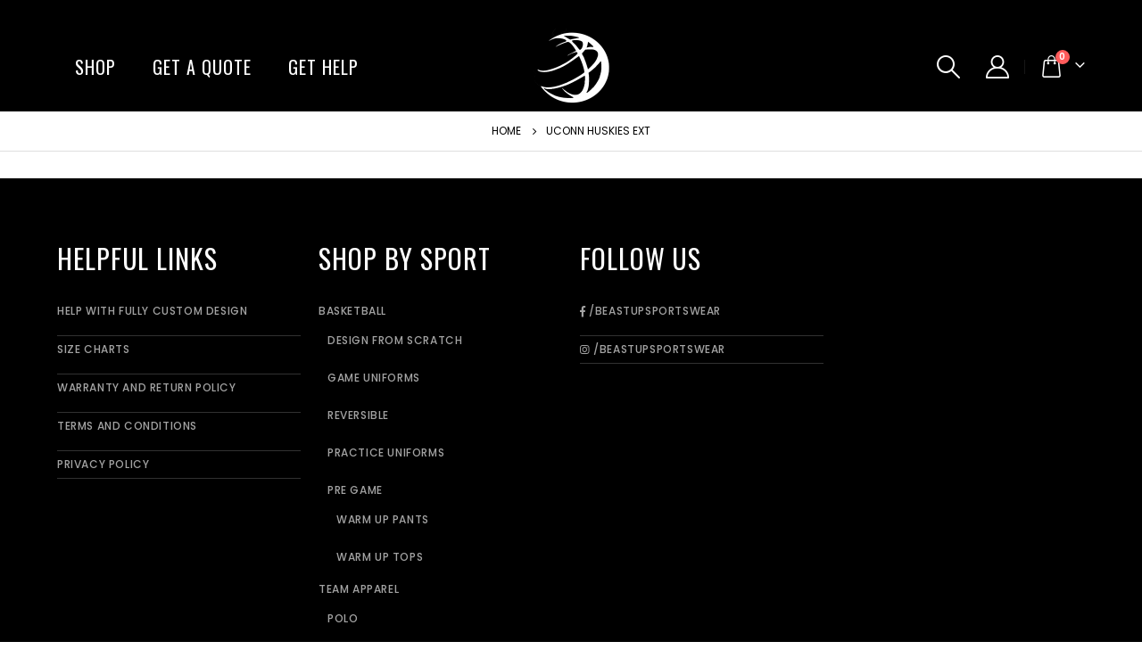

--- FILE ---
content_type: text/html; charset=UTF-8
request_url: https://beastupteam.com/wcla_fonts/ncaa-uconn-huskies-extended/
body_size: 25692
content:
	<!DOCTYPE html>
	<html  lang="en-US" prefix="og: http://ogp.me/ns# fb: http://ogp.me/ns/fb#">
	<head>
		<meta http-equiv="X-UA-Compatible" content="IE=edge" />
		<meta http-equiv="Content-Type" content="text/html; charset=UTF-8" />
		<meta name="viewport" content="width=device-width, initial-scale=1, minimum-scale=1" />

		<link rel="profile" href="https://gmpg.org/xfn/11" />
		<link rel="pingback" href="https://beastupteam.com/xmlrpc.php" />
		<title>UConn Huskies Ext &#8211; Beast Up Sportswear</title>
<meta name='robots' content='max-image-preview:large' />
<!-- Jetpack Site Verification Tags -->
<meta name="google-site-verification" content="EuY6TNhLV8nIZiSI8JQCFxkr3BeCUvrHK-HN5TNrfdA" />
<script>window._wca = window._wca || [];</script>
<link rel='dns-prefetch' href='//www.google.com' />
<link rel='dns-prefetch' href='//stats.wp.com' />
<link rel='dns-prefetch' href='//www.googletagmanager.com' />
<link rel='dns-prefetch' href='//fonts.googleapis.com' />
<link rel='dns-prefetch' href='//widgets.wp.com' />
<link rel='dns-prefetch' href='//s0.wp.com' />
<link rel='dns-prefetch' href='//0.gravatar.com' />
<link rel='dns-prefetch' href='//1.gravatar.com' />
<link rel='dns-prefetch' href='//2.gravatar.com' />
<link rel='preconnect' href='//c0.wp.com' />
<link rel='preconnect' href='//i0.wp.com' />
<link rel="alternate" type="application/rss+xml" title="Beast Up Sportswear &raquo; Feed" href="https://beastupteam.com/feed/" />
<link rel="alternate" type="application/rss+xml" title="Beast Up Sportswear &raquo; Comments Feed" href="https://beastupteam.com/comments/feed/" />
<link rel="alternate" title="oEmbed (JSON)" type="application/json+oembed" href="https://beastupteam.com/wp-json/oembed/1.0/embed?url=https%3A%2F%2Fbeastupteam.com%2Fwcla_fonts%2Fncaa-uconn-huskies-extended%2F" />
<link rel="alternate" title="oEmbed (XML)" type="text/xml+oembed" href="https://beastupteam.com/wp-json/oembed/1.0/embed?url=https%3A%2F%2Fbeastupteam.com%2Fwcla_fonts%2Fncaa-uconn-huskies-extended%2F&#038;format=xml" />
		<link rel="shortcut icon" href="//beastupteam.com/wp-content/uploads/2020/04/Beast-Up-Favicon-120x120-1.png" type="image/x-icon" />
				<link rel="apple-touch-icon" href="" />
				<link rel="apple-touch-icon" sizes="120x120" href="" />
				<link rel="apple-touch-icon" sizes="76x76" href="" />
				<link rel="apple-touch-icon" sizes="152x152" href="" />
			<meta name="twitter:card" content="summary_large_image">
	<meta property="twitter:title" content="UConn Huskies Ext"/>
	<meta property="og:title" content="UConn Huskies Ext"/>
	<meta property="og:type" content="website"/>
	<meta property="og:url" content="https://beastupteam.com/wcla_fonts/ncaa-uconn-huskies-extended/"/>
	<meta property="og:site_name" content="Beast Up Sportswear"/>
	<meta property="og:description" content=""/>

						<meta property="og:image" content="https://beastupteam.com/wp-content/uploads/2020/03/Beast-Up-Trade-Mark-Logo-No-Wording-e1584131842949.png"/>
						<!-- This site uses the Google Analytics by MonsterInsights plugin v9.11.0 - Using Analytics tracking - https://www.monsterinsights.com/ -->
							<script src="//www.googletagmanager.com/gtag/js?id=G-0QT55FTPT0"  data-cfasync="false" data-wpfc-render="false" async></script>
			<script data-cfasync="false" data-wpfc-render="false">
				var mi_version = '9.11.0';
				var mi_track_user = true;
				var mi_no_track_reason = '';
								var MonsterInsightsDefaultLocations = {"page_location":"https:\/\/beastupteam.com\/wcla_fonts\/ncaa-uconn-huskies-extended\/"};
								if ( typeof MonsterInsightsPrivacyGuardFilter === 'function' ) {
					var MonsterInsightsLocations = (typeof MonsterInsightsExcludeQuery === 'object') ? MonsterInsightsPrivacyGuardFilter( MonsterInsightsExcludeQuery ) : MonsterInsightsPrivacyGuardFilter( MonsterInsightsDefaultLocations );
				} else {
					var MonsterInsightsLocations = (typeof MonsterInsightsExcludeQuery === 'object') ? MonsterInsightsExcludeQuery : MonsterInsightsDefaultLocations;
				}

								var disableStrs = [
										'ga-disable-G-0QT55FTPT0',
									];

				/* Function to detect opted out users */
				function __gtagTrackerIsOptedOut() {
					for (var index = 0; index < disableStrs.length; index++) {
						if (document.cookie.indexOf(disableStrs[index] + '=true') > -1) {
							return true;
						}
					}

					return false;
				}

				/* Disable tracking if the opt-out cookie exists. */
				if (__gtagTrackerIsOptedOut()) {
					for (var index = 0; index < disableStrs.length; index++) {
						window[disableStrs[index]] = true;
					}
				}

				/* Opt-out function */
				function __gtagTrackerOptout() {
					for (var index = 0; index < disableStrs.length; index++) {
						document.cookie = disableStrs[index] + '=true; expires=Thu, 31 Dec 2099 23:59:59 UTC; path=/';
						window[disableStrs[index]] = true;
					}
				}

				if ('undefined' === typeof gaOptout) {
					function gaOptout() {
						__gtagTrackerOptout();
					}
				}
								window.dataLayer = window.dataLayer || [];

				window.MonsterInsightsDualTracker = {
					helpers: {},
					trackers: {},
				};
				if (mi_track_user) {
					function __gtagDataLayer() {
						dataLayer.push(arguments);
					}

					function __gtagTracker(type, name, parameters) {
						if (!parameters) {
							parameters = {};
						}

						if (parameters.send_to) {
							__gtagDataLayer.apply(null, arguments);
							return;
						}

						if (type === 'event') {
														parameters.send_to = monsterinsights_frontend.v4_id;
							var hookName = name;
							if (typeof parameters['event_category'] !== 'undefined') {
								hookName = parameters['event_category'] + ':' + name;
							}

							if (typeof MonsterInsightsDualTracker.trackers[hookName] !== 'undefined') {
								MonsterInsightsDualTracker.trackers[hookName](parameters);
							} else {
								__gtagDataLayer('event', name, parameters);
							}
							
						} else {
							__gtagDataLayer.apply(null, arguments);
						}
					}

					__gtagTracker('js', new Date());
					__gtagTracker('set', {
						'developer_id.dZGIzZG': true,
											});
					if ( MonsterInsightsLocations.page_location ) {
						__gtagTracker('set', MonsterInsightsLocations);
					}
										__gtagTracker('config', 'G-0QT55FTPT0', {"forceSSL":"true","link_attribution":"true"} );
										window.gtag = __gtagTracker;										(function () {
						/* https://developers.google.com/analytics/devguides/collection/analyticsjs/ */
						/* ga and __gaTracker compatibility shim. */
						var noopfn = function () {
							return null;
						};
						var newtracker = function () {
							return new Tracker();
						};
						var Tracker = function () {
							return null;
						};
						var p = Tracker.prototype;
						p.get = noopfn;
						p.set = noopfn;
						p.send = function () {
							var args = Array.prototype.slice.call(arguments);
							args.unshift('send');
							__gaTracker.apply(null, args);
						};
						var __gaTracker = function () {
							var len = arguments.length;
							if (len === 0) {
								return;
							}
							var f = arguments[len - 1];
							if (typeof f !== 'object' || f === null || typeof f.hitCallback !== 'function') {
								if ('send' === arguments[0]) {
									var hitConverted, hitObject = false, action;
									if ('event' === arguments[1]) {
										if ('undefined' !== typeof arguments[3]) {
											hitObject = {
												'eventAction': arguments[3],
												'eventCategory': arguments[2],
												'eventLabel': arguments[4],
												'value': arguments[5] ? arguments[5] : 1,
											}
										}
									}
									if ('pageview' === arguments[1]) {
										if ('undefined' !== typeof arguments[2]) {
											hitObject = {
												'eventAction': 'page_view',
												'page_path': arguments[2],
											}
										}
									}
									if (typeof arguments[2] === 'object') {
										hitObject = arguments[2];
									}
									if (typeof arguments[5] === 'object') {
										Object.assign(hitObject, arguments[5]);
									}
									if ('undefined' !== typeof arguments[1].hitType) {
										hitObject = arguments[1];
										if ('pageview' === hitObject.hitType) {
											hitObject.eventAction = 'page_view';
										}
									}
									if (hitObject) {
										action = 'timing' === arguments[1].hitType ? 'timing_complete' : hitObject.eventAction;
										hitConverted = mapArgs(hitObject);
										__gtagTracker('event', action, hitConverted);
									}
								}
								return;
							}

							function mapArgs(args) {
								var arg, hit = {};
								var gaMap = {
									'eventCategory': 'event_category',
									'eventAction': 'event_action',
									'eventLabel': 'event_label',
									'eventValue': 'event_value',
									'nonInteraction': 'non_interaction',
									'timingCategory': 'event_category',
									'timingVar': 'name',
									'timingValue': 'value',
									'timingLabel': 'event_label',
									'page': 'page_path',
									'location': 'page_location',
									'title': 'page_title',
									'referrer' : 'page_referrer',
								};
								for (arg in args) {
																		if (!(!args.hasOwnProperty(arg) || !gaMap.hasOwnProperty(arg))) {
										hit[gaMap[arg]] = args[arg];
									} else {
										hit[arg] = args[arg];
									}
								}
								return hit;
							}

							try {
								f.hitCallback();
							} catch (ex) {
							}
						};
						__gaTracker.create = newtracker;
						__gaTracker.getByName = newtracker;
						__gaTracker.getAll = function () {
							return [];
						};
						__gaTracker.remove = noopfn;
						__gaTracker.loaded = true;
						window['__gaTracker'] = __gaTracker;
					})();
									} else {
										console.log("");
					(function () {
						function __gtagTracker() {
							return null;
						}

						window['__gtagTracker'] = __gtagTracker;
						window['gtag'] = __gtagTracker;
					})();
									}
			</script>
							<!-- / Google Analytics by MonsterInsights -->
		<style id='wp-img-auto-sizes-contain-inline-css'>
img:is([sizes=auto i],[sizes^="auto," i]){contain-intrinsic-size:3000px 1500px}
/*# sourceURL=wp-img-auto-sizes-contain-inline-css */
</style>
<link rel='stylesheet' id='porto-sp-attr-table-css' href='https://beastupteam.com/wp-content/plugins/porto-functionality/shortcodes//assets/cp-attribute-table/attribute-table.css?ver=3.1.10' media='all' />
<link rel='stylesheet' id='porto-google-fonts-css' href='//fonts.googleapis.com/css?family=Poppins%3A400%2C500%2C600%2C700%7CShadows+Into+Light%3A400%2C700%7COswald%3A400%2C500%2C600%2C700%2C800%7CPlayfair+Display%3A400%2C700%7COpen+Sans%3A400%2C600&#038;ver=6.9' media='all' />
<link rel='stylesheet' id='afreg-front-css-css' href='https://beastupteam.com/wp-content/plugins/user-registration-plugin-for-woocommerce/front/css/afreg_front.css?ver=1.0' media='all' />
<link rel='stylesheet' id='color-spectrum-css-css' href='https://beastupteam.com/wp-content/plugins/user-registration-plugin-for-woocommerce/front/css/afreg_color_spectrum.css?ver=1.0' media='all' />
<style id='wp-emoji-styles-inline-css'>

	img.wp-smiley, img.emoji {
		display: inline !important;
		border: none !important;
		box-shadow: none !important;
		height: 1em !important;
		width: 1em !important;
		margin: 0 0.07em !important;
		vertical-align: -0.1em !important;
		background: none !important;
		padding: 0 !important;
	}
/*# sourceURL=wp-emoji-styles-inline-css */
</style>
<link rel='stylesheet' id='wp-block-library-css' href='https://c0.wp.com/c/6.9/wp-includes/css/dist/block-library/style.min.css' media='all' />
<style id='wp-block-heading-inline-css'>
h1:where(.wp-block-heading).has-background,h2:where(.wp-block-heading).has-background,h3:where(.wp-block-heading).has-background,h4:where(.wp-block-heading).has-background,h5:where(.wp-block-heading).has-background,h6:where(.wp-block-heading).has-background{padding:1.25em 2.375em}h1.has-text-align-left[style*=writing-mode]:where([style*=vertical-lr]),h1.has-text-align-right[style*=writing-mode]:where([style*=vertical-rl]),h2.has-text-align-left[style*=writing-mode]:where([style*=vertical-lr]),h2.has-text-align-right[style*=writing-mode]:where([style*=vertical-rl]),h3.has-text-align-left[style*=writing-mode]:where([style*=vertical-lr]),h3.has-text-align-right[style*=writing-mode]:where([style*=vertical-rl]),h4.has-text-align-left[style*=writing-mode]:where([style*=vertical-lr]),h4.has-text-align-right[style*=writing-mode]:where([style*=vertical-rl]),h5.has-text-align-left[style*=writing-mode]:where([style*=vertical-lr]),h5.has-text-align-right[style*=writing-mode]:where([style*=vertical-rl]),h6.has-text-align-left[style*=writing-mode]:where([style*=vertical-lr]),h6.has-text-align-right[style*=writing-mode]:where([style*=vertical-rl]){rotate:180deg}
/*# sourceURL=https://c0.wp.com/c/6.9/wp-includes/blocks/heading/style.min.css */
</style>
<style id='wp-block-list-inline-css'>
ol,ul{box-sizing:border-box}:root :where(.wp-block-list.has-background){padding:1.25em 2.375em}
/*# sourceURL=https://c0.wp.com/c/6.9/wp-includes/blocks/list/style.min.css */
</style>
<link rel='stylesheet' id='wc-blocks-style-css' href='https://c0.wp.com/p/woocommerce/9.3.5/assets/client/blocks/wc-blocks.css' media='all' />
<link rel='stylesheet' id='wc-blocks-style-product-categories-css' href='https://c0.wp.com/p/woocommerce/9.3.5/assets/client/blocks/product-categories.css' media='all' />
<style id='global-styles-inline-css'>
:root{--wp--preset--aspect-ratio--square: 1;--wp--preset--aspect-ratio--4-3: 4/3;--wp--preset--aspect-ratio--3-4: 3/4;--wp--preset--aspect-ratio--3-2: 3/2;--wp--preset--aspect-ratio--2-3: 2/3;--wp--preset--aspect-ratio--16-9: 16/9;--wp--preset--aspect-ratio--9-16: 9/16;--wp--preset--color--black: #000000;--wp--preset--color--cyan-bluish-gray: #abb8c3;--wp--preset--color--white: #ffffff;--wp--preset--color--pale-pink: #f78da7;--wp--preset--color--vivid-red: #cf2e2e;--wp--preset--color--luminous-vivid-orange: #ff6900;--wp--preset--color--luminous-vivid-amber: #fcb900;--wp--preset--color--light-green-cyan: #7bdcb5;--wp--preset--color--vivid-green-cyan: #00d084;--wp--preset--color--pale-cyan-blue: #8ed1fc;--wp--preset--color--vivid-cyan-blue: #0693e3;--wp--preset--color--vivid-purple: #9b51e0;--wp--preset--color--primary: var(--porto-primary-color);--wp--preset--color--secondary: var(--porto-secondary-color);--wp--preset--color--tertiary: var(--porto-tertiary-color);--wp--preset--color--quaternary: var(--porto-quaternary-color);--wp--preset--color--dark: var(--porto-dark-color);--wp--preset--color--light: var(--porto-light-color);--wp--preset--color--primary-hover: var(--porto-primary-light-5);--wp--preset--gradient--vivid-cyan-blue-to-vivid-purple: linear-gradient(135deg,rgb(6,147,227) 0%,rgb(155,81,224) 100%);--wp--preset--gradient--light-green-cyan-to-vivid-green-cyan: linear-gradient(135deg,rgb(122,220,180) 0%,rgb(0,208,130) 100%);--wp--preset--gradient--luminous-vivid-amber-to-luminous-vivid-orange: linear-gradient(135deg,rgb(252,185,0) 0%,rgb(255,105,0) 100%);--wp--preset--gradient--luminous-vivid-orange-to-vivid-red: linear-gradient(135deg,rgb(255,105,0) 0%,rgb(207,46,46) 100%);--wp--preset--gradient--very-light-gray-to-cyan-bluish-gray: linear-gradient(135deg,rgb(238,238,238) 0%,rgb(169,184,195) 100%);--wp--preset--gradient--cool-to-warm-spectrum: linear-gradient(135deg,rgb(74,234,220) 0%,rgb(151,120,209) 20%,rgb(207,42,186) 40%,rgb(238,44,130) 60%,rgb(251,105,98) 80%,rgb(254,248,76) 100%);--wp--preset--gradient--blush-light-purple: linear-gradient(135deg,rgb(255,206,236) 0%,rgb(152,150,240) 100%);--wp--preset--gradient--blush-bordeaux: linear-gradient(135deg,rgb(254,205,165) 0%,rgb(254,45,45) 50%,rgb(107,0,62) 100%);--wp--preset--gradient--luminous-dusk: linear-gradient(135deg,rgb(255,203,112) 0%,rgb(199,81,192) 50%,rgb(65,88,208) 100%);--wp--preset--gradient--pale-ocean: linear-gradient(135deg,rgb(255,245,203) 0%,rgb(182,227,212) 50%,rgb(51,167,181) 100%);--wp--preset--gradient--electric-grass: linear-gradient(135deg,rgb(202,248,128) 0%,rgb(113,206,126) 100%);--wp--preset--gradient--midnight: linear-gradient(135deg,rgb(2,3,129) 0%,rgb(40,116,252) 100%);--wp--preset--font-size--small: 13px;--wp--preset--font-size--medium: 20px;--wp--preset--font-size--large: 36px;--wp--preset--font-size--x-large: 42px;--wp--preset--font-family--inter: "Inter", sans-serif;--wp--preset--font-family--cardo: Cardo;--wp--preset--spacing--20: 0.44rem;--wp--preset--spacing--30: 0.67rem;--wp--preset--spacing--40: 1rem;--wp--preset--spacing--50: 1.5rem;--wp--preset--spacing--60: 2.25rem;--wp--preset--spacing--70: 3.38rem;--wp--preset--spacing--80: 5.06rem;--wp--preset--shadow--natural: 6px 6px 9px rgba(0, 0, 0, 0.2);--wp--preset--shadow--deep: 12px 12px 50px rgba(0, 0, 0, 0.4);--wp--preset--shadow--sharp: 6px 6px 0px rgba(0, 0, 0, 0.2);--wp--preset--shadow--outlined: 6px 6px 0px -3px rgb(255, 255, 255), 6px 6px rgb(0, 0, 0);--wp--preset--shadow--crisp: 6px 6px 0px rgb(0, 0, 0);}:where(.is-layout-flex){gap: 0.5em;}:where(.is-layout-grid){gap: 0.5em;}body .is-layout-flex{display: flex;}.is-layout-flex{flex-wrap: wrap;align-items: center;}.is-layout-flex > :is(*, div){margin: 0;}body .is-layout-grid{display: grid;}.is-layout-grid > :is(*, div){margin: 0;}:where(.wp-block-columns.is-layout-flex){gap: 2em;}:where(.wp-block-columns.is-layout-grid){gap: 2em;}:where(.wp-block-post-template.is-layout-flex){gap: 1.25em;}:where(.wp-block-post-template.is-layout-grid){gap: 1.25em;}.has-black-color{color: var(--wp--preset--color--black) !important;}.has-cyan-bluish-gray-color{color: var(--wp--preset--color--cyan-bluish-gray) !important;}.has-white-color{color: var(--wp--preset--color--white) !important;}.has-pale-pink-color{color: var(--wp--preset--color--pale-pink) !important;}.has-vivid-red-color{color: var(--wp--preset--color--vivid-red) !important;}.has-luminous-vivid-orange-color{color: var(--wp--preset--color--luminous-vivid-orange) !important;}.has-luminous-vivid-amber-color{color: var(--wp--preset--color--luminous-vivid-amber) !important;}.has-light-green-cyan-color{color: var(--wp--preset--color--light-green-cyan) !important;}.has-vivid-green-cyan-color{color: var(--wp--preset--color--vivid-green-cyan) !important;}.has-pale-cyan-blue-color{color: var(--wp--preset--color--pale-cyan-blue) !important;}.has-vivid-cyan-blue-color{color: var(--wp--preset--color--vivid-cyan-blue) !important;}.has-vivid-purple-color{color: var(--wp--preset--color--vivid-purple) !important;}.has-black-background-color{background-color: var(--wp--preset--color--black) !important;}.has-cyan-bluish-gray-background-color{background-color: var(--wp--preset--color--cyan-bluish-gray) !important;}.has-white-background-color{background-color: var(--wp--preset--color--white) !important;}.has-pale-pink-background-color{background-color: var(--wp--preset--color--pale-pink) !important;}.has-vivid-red-background-color{background-color: var(--wp--preset--color--vivid-red) !important;}.has-luminous-vivid-orange-background-color{background-color: var(--wp--preset--color--luminous-vivid-orange) !important;}.has-luminous-vivid-amber-background-color{background-color: var(--wp--preset--color--luminous-vivid-amber) !important;}.has-light-green-cyan-background-color{background-color: var(--wp--preset--color--light-green-cyan) !important;}.has-vivid-green-cyan-background-color{background-color: var(--wp--preset--color--vivid-green-cyan) !important;}.has-pale-cyan-blue-background-color{background-color: var(--wp--preset--color--pale-cyan-blue) !important;}.has-vivid-cyan-blue-background-color{background-color: var(--wp--preset--color--vivid-cyan-blue) !important;}.has-vivid-purple-background-color{background-color: var(--wp--preset--color--vivid-purple) !important;}.has-black-border-color{border-color: var(--wp--preset--color--black) !important;}.has-cyan-bluish-gray-border-color{border-color: var(--wp--preset--color--cyan-bluish-gray) !important;}.has-white-border-color{border-color: var(--wp--preset--color--white) !important;}.has-pale-pink-border-color{border-color: var(--wp--preset--color--pale-pink) !important;}.has-vivid-red-border-color{border-color: var(--wp--preset--color--vivid-red) !important;}.has-luminous-vivid-orange-border-color{border-color: var(--wp--preset--color--luminous-vivid-orange) !important;}.has-luminous-vivid-amber-border-color{border-color: var(--wp--preset--color--luminous-vivid-amber) !important;}.has-light-green-cyan-border-color{border-color: var(--wp--preset--color--light-green-cyan) !important;}.has-vivid-green-cyan-border-color{border-color: var(--wp--preset--color--vivid-green-cyan) !important;}.has-pale-cyan-blue-border-color{border-color: var(--wp--preset--color--pale-cyan-blue) !important;}.has-vivid-cyan-blue-border-color{border-color: var(--wp--preset--color--vivid-cyan-blue) !important;}.has-vivid-purple-border-color{border-color: var(--wp--preset--color--vivid-purple) !important;}.has-vivid-cyan-blue-to-vivid-purple-gradient-background{background: var(--wp--preset--gradient--vivid-cyan-blue-to-vivid-purple) !important;}.has-light-green-cyan-to-vivid-green-cyan-gradient-background{background: var(--wp--preset--gradient--light-green-cyan-to-vivid-green-cyan) !important;}.has-luminous-vivid-amber-to-luminous-vivid-orange-gradient-background{background: var(--wp--preset--gradient--luminous-vivid-amber-to-luminous-vivid-orange) !important;}.has-luminous-vivid-orange-to-vivid-red-gradient-background{background: var(--wp--preset--gradient--luminous-vivid-orange-to-vivid-red) !important;}.has-very-light-gray-to-cyan-bluish-gray-gradient-background{background: var(--wp--preset--gradient--very-light-gray-to-cyan-bluish-gray) !important;}.has-cool-to-warm-spectrum-gradient-background{background: var(--wp--preset--gradient--cool-to-warm-spectrum) !important;}.has-blush-light-purple-gradient-background{background: var(--wp--preset--gradient--blush-light-purple) !important;}.has-blush-bordeaux-gradient-background{background: var(--wp--preset--gradient--blush-bordeaux) !important;}.has-luminous-dusk-gradient-background{background: var(--wp--preset--gradient--luminous-dusk) !important;}.has-pale-ocean-gradient-background{background: var(--wp--preset--gradient--pale-ocean) !important;}.has-electric-grass-gradient-background{background: var(--wp--preset--gradient--electric-grass) !important;}.has-midnight-gradient-background{background: var(--wp--preset--gradient--midnight) !important;}.has-small-font-size{font-size: var(--wp--preset--font-size--small) !important;}.has-medium-font-size{font-size: var(--wp--preset--font-size--medium) !important;}.has-large-font-size{font-size: var(--wp--preset--font-size--large) !important;}.has-x-large-font-size{font-size: var(--wp--preset--font-size--x-large) !important;}
/*# sourceURL=global-styles-inline-css */
</style>

<style id='classic-theme-styles-inline-css'>
/*! This file is auto-generated */
.wp-block-button__link{color:#fff;background-color:#32373c;border-radius:9999px;box-shadow:none;text-decoration:none;padding:calc(.667em + 2px) calc(1.333em + 2px);font-size:1.125em}.wp-block-file__button{background:#32373c;color:#fff;text-decoration:none}
/*# sourceURL=/wp-includes/css/classic-themes.min.css */
</style>
<link rel='stylesheet' id='contact-form-7-css' href='https://beastupteam.com/wp-content/plugins/contact-form-7/includes/css/styles.css?ver=6.1.4' media='all' />
<link rel='stylesheet' id='wcb2bsa_frontend-css' href='https://beastupteam.com/wp-content/plugins/woocommerce-b2b-sales-agents/assets/css/frontend.min.css?ver=1.2.6' media='all' />
<link rel='stylesheet' id='toggle-switch-css' href='https://beastupteam.com/wp-content/plugins/woocommerce-deposits/assets/css/toggle-switch.css?ver=4.1.17' media='screen' />
<link rel='stylesheet' id='wc-deposits-frontend-styles-css' href='https://beastupteam.com/wp-content/plugins/woocommerce-deposits/assets/css/style.css?ver=4.1.17' media='all' />
<link rel='stylesheet' id='woo_pro_badge_manager_custom_css-css' href='https://beastupteam.com/wp-content/plugins/woocommerce-product-badge-manager/css/custom.css?ver=6.9' media='all' />
<link rel='stylesheet' id='woo_pro_badge_manager_tool_tip_css-css' href='https://beastupteam.com/wp-content/plugins/woocommerce-product-badge-manager/css/tooltipster.css?ver=6.9' media='all' />
<link rel='stylesheet' id='wc_sa-font-icons-css' href='https://beastupteam.com/wp-content/plugins/woocommerce-status-actions/assets/css/font-icons.css?ver=6.9' media='all' />
<link rel='stylesheet' id='wc_sa-frontend-css' href='https://beastupteam.com/wp-content/plugins/woocommerce-status-actions/assets/css/frontend.css?ver=2.3.7' media='all' />
<style id='woocommerce-inline-inline-css'>
.woocommerce form .form-row .required { visibility: visible; }
/*# sourceURL=woocommerce-inline-inline-css */
</style>
<link rel='stylesheet' id='xoo-wsc-fonts-css' href='https://beastupteam.com/wp-content/plugins/side-cart-woocommerce/assets/css/xoo-wsc-fonts.css?ver=2.5.4' media='all' />
<link rel='stylesheet' id='xoo-wsc-style-css' href='https://beastupteam.com/wp-content/plugins/side-cart-woocommerce/assets/css/xoo-wsc-style.css?ver=2.5.4' media='all' />
<style id='xoo-wsc-style-inline-css'>
a.xoo-wsc-ft-btn:nth-child(1){
		grid-column: 1/-1;
	}


 

.xoo-wsc-footer{
	background-color: #ffffff;
	color: #000000;
	padding: 10px 20px;
	box-shadow: 0 -5px 10px #0000001a;
}

.xoo-wsc-footer, .xoo-wsc-footer a, .xoo-wsc-footer .amount{
	font-size: 18px;
}

.xoo-wsc-btn .amount{
	color: #ffffff}

.xoo-wsc-btn:hover .amount{
	color: #000000;
}

.xoo-wsc-ft-buttons-cont{
	grid-template-columns: 2fr 2fr;
}

.xoo-wsc-basket{
	bottom: 12px;
	right: px;
	background-color: #ffffff;
	color: #000000;
	box-shadow: 0 1px 4px 0;
	border-radius: 50%;
	display: none;
	width: 60px;
	height: 60px;
}


@media only screen and (max-width: 600px) {
	.xoo-wsc-basket, .xoo-wsc-basket[style*='block']  {
		display: none!important;
	}
}


.xoo-wsc-bki{
	font-size: 30px}

.xoo-wsc-items-count{
	top: -12px;
	left: -12px;
}

.xoo-wsc-items-count{
	background-color: #000000;
	color: #ffffff;
}

.xoo-wsc-container, .xoo-wsc-slider{
	max-width: 320px;
	right: -320px;
	top: 0;bottom: 0;
	bottom: 0;
	font-family: }


.xoo-wsc-cart-active .xoo-wsc-container, .xoo-wsc-slider-active .xoo-wsc-slider{
	right: 0;
}


.xoo-wsc-container {
    overflow: auto;
}

.xoo-wsc-body{
	overflow: unset;
	flex-grow: 0;
}
.xoo-wsc-footer{
	flex-grow: 1;
}


.xoo-wsc-cart-active .xoo-wsc-basket{
	right: 320px;
}

.xoo-wsc-slider{
	right: -320px;
}

span.xoo-wsch-close {
    font-size: 16px;
    left: 10px;
}

.xoo-wsch-top{
	justify-content: center;
}

.xoo-wsch-text{
	font-size: 18px;
}

.xoo-wsc-header{
	color: #000000;
	background-color: #f7f7f7;
	border-bottom: 2px solid #eee;
}


.xoo-wsc-body{
	background-color: #ffffff;
}

.xoo-wsc-body, .xoo-wsc-body span.amount, .xoo-wsc-body a{
	font-size: 14px;
	color: #000000;
}

.xoo-wsc-product{
	padding: 20px 15px;
	margin: 0;
	border-radius: 0px;
	box-shadow: 0 0;
	background-color: transparent;
}

.xoo-wsc-img-col{
	width: 30%;
}
.xoo-wsc-sum-col{
	width: 70%;
}

.xoo-wsc-sum-col{
	justify-content: center;
}


/** Shortcode **/
.xoo-wsc-sc-count{
	background-color: #000000;
	color: #ffffff;
}

.xoo-wsc-sc-bki{
	font-size: 28px;
	color: 28;
}
.xoo-wsc-sc-cont{
	color: #000000;
}

.added_to_cart{
	display: none!important;
}

.xoo-wsc-product dl.variation {
	display: block;
}
/*# sourceURL=xoo-wsc-style-inline-css */
</style>
<link rel='stylesheet' id='jetpack_likes-css' href='https://c0.wp.com/p/jetpack/15.3.1/modules/likes/style.css' media='all' />
<link rel='stylesheet' id='wc-deposits-frontend-styles-checkout-mode-css' href='https://beastupteam.com/wp-content/plugins/woocommerce-deposits/assets/css/checkout-mode.css?ver=4.1.17' media='all' />
<style id='wc-deposits-frontend-styles-checkout-mode-inline-css'>
@media only screen {
            #wc-deposits-options-form input.input-radio:enabled ~ label { color: #f7f6f7; }
            #wc-deposits-options-form div a.wc-deposits-switcher {
              background-color: #ad74a2;
              background: -moz-gradient(center top, #ad74a2 0%, #93638a 100%);
              background: -moz-linear-gradient(center top, #ad74a2 0%, #93638a 100%);
              background: -webkit-gradient(linear, left top, left bottom, from(#ad74a2), to(#93638a));
              background: -webkit-linear-gradient(#ad74a2, #93638a);
              background: -o-linear-gradient(#ad74a2, #93638a);
              background: linear-gradient(#ad74a2, #93638a);
            }
            #wc-deposits-options-form .amount { color: #85ad74; }
            #wc-deposits-options-form .deposit-option { display: inline; }
          }
/*# sourceURL=wc-deposits-frontend-styles-checkout-mode-inline-css */
</style>
<link rel='stylesheet' id='porto-css-vars-css' href='https://beastupteam.com/wp-content/uploads/porto_styles/theme_css_vars.css?ver=7.1.10' media='all' />
<link rel='stylesheet' id='js_composer_front-css' href='https://beastupteam.com/wp-content/plugins/js_composer/assets/css/js_composer.min.css?ver=6.4.0' media='all' />
<link rel='stylesheet' id='bootstrap-css' href='https://beastupteam.com/wp-content/uploads/porto_styles/bootstrap.css?ver=7.1.10' media='all' />
<link rel='stylesheet' id='porto-plugins-css' href='https://beastupteam.com/wp-content/themes/porto/css/plugins_optimized.css?ver=7.1.10' media='all' />
<link rel='stylesheet' id='porto-theme-css' href='https://beastupteam.com/wp-content/themes/porto/css/theme.css?ver=7.1.10' media='all' />
<link rel='stylesheet' id='porto-shortcodes-css' href='https://beastupteam.com/wp-content/uploads/porto_styles/shortcodes.css?ver=7.1.10' media='all' />
<link rel='stylesheet' id='porto-theme-shop-css' href='https://beastupteam.com/wp-content/themes/porto/css/theme_shop.css?ver=7.1.10' media='all' />
<link rel='stylesheet' id='porto-theme-wpb-css' href='https://beastupteam.com/wp-content/themes/porto/css/theme_wpb.css?ver=7.1.10' media='all' />
<link rel='stylesheet' id='porto-theme-elementor-css' href='https://beastupteam.com/wp-content/themes/porto/css/theme_elementor.css?ver=7.1.10' media='all' />
<link rel='stylesheet' id='porto-dynamic-style-css' href='https://beastupteam.com/wp-content/uploads/porto_styles/dynamic_style.css?ver=7.1.10' media='all' />
<link rel='stylesheet' id='porto-type-builder-css' href='https://beastupteam.com/wp-content/plugins/porto-functionality/builders/assets/type-builder.css?ver=3.1.10' media='all' />
<link rel='stylesheet' id='porto-style-css' href='https://beastupteam.com/wp-content/themes/porto/style.css?ver=7.1.10' media='all' />
<style id='porto-style-inline-css'>
.side-header-narrow-bar-logo{max-width:170px}@media (min-width:992px){}.page-top .product-nav{position:static;height:auto;margin-top:0}.page-top .product-nav .product-prev,.page-top .product-nav .product-next{float:none;position:absolute;height:30px;top:50%;bottom:50%;margin-top:-15px}.page-top .product-nav .product-prev{right:10px}.page-top .product-nav .product-next{left:10px}.page-top .product-nav .product-next .product-popup{right:auto;left:0}.page-top .product-nav .product-next .product-popup:before{right:auto;left:6px}.page-top .sort-source{position:static;text-align:center;margin-top:5px;border-width:0}.page-top ul.breadcrumb{-ms-flex-pack:center;justify-content:center}.page-top .page-title{font-weight:700}@media (min-width:1500px){.left-sidebar.col-lg-3,.right-sidebar.col-lg-3{width:20%}.main-content.col-lg-9{width:80%}.main-content.col-lg-6{width:60%}}.content-row p{line-height:2;display:-webkit-box;-webkit-box-orient:vertical;-webkit-line-clamp:5;overflow:hidden;color:#555}ul.scene li.layer{width:100%;height:100%}.owl-carousel ul.scene li.layer img{width:auto}.owl-carousel ul.scene{height:100%;margin-bottom:0}.fullscreen-carousel .wpb_wrapper{height:100%}.fullscreen-carousel div.content{position:absolute;z-index:1;display:-webkit-flex;display:-ms-flexbox;display:flex;top:0;left:20%;height:100%;-webkit-justify-content:center;-ms-justify-content:center;justify-content:center;-ms-flex-pack:center;-webkit-flex-direction:column;flex-direction:column;-ms-flex-direction:column}@media (max-width:991px){.fullscreen-carousel div.content{left:10%}}.products-filter .section-title{font-family:Oswald;font-size:22px;color:#282d3b;letter-spacing:.05em;font-weight:400;margin-bottom:15px}.porto-products.show-category .product-categories a{text-transform:uppercase;font-size:12px;font-weight:500}.porto-products.show-category .products-filter+div{padding-left:5vw;padding-right:0;margin-bottom:50px}@media (max-width:767px){.porto-products.show-category .products-filter+div{padding-left:0}}.fullscreen-carousel{max-height:80vw}#header .porto-view-switcher,#header .top-links{font-family:Oswald;font-size:14px;margin-right:20px}#header .porto-view-switcher{margin-right:10px}#header .porto-view-switcher > li.menu-item > a{line-height:32px}#header .porto-view-switcher li.menu-item > a > [class*='flag-']{display:none}@media (min-width:992px){#header .searchform-popup{margin-right:10px}}#mini-cart .cart-head{top:-2px}.container,.page-top > .container{padding-left:5vw;padding-right:5vw;max-width:none}.banner-container .container{max-width:1140px}@media (min-width:1440px){.container .container{padding-left:10vw;padding-right:10vw}}@media (max-width:992px){.container .container{padding-left:0;padding-right:0}}.container .porto-related-products .container{padding-left:0;padding-right:0}@media (min-width:1600px){.sidebar.col-lg-3{-webkit-flex:0 0 20%;-ms-flex:0 0 20%;flex:0 0 20%;max-width:20%}.main-content.col-lg-9{-webkit-flex:0 0 80%;-ms-flex:0 0 80%;flex:0 0 80%;max-width:80%}.porto-products-filter-body .left-sidebar{left:-20%}.porto-products-filter-body:not(.opened) .main-content{margin-left:-20%}}.left-sidebar,.right-sidebar,.main-content{padding-top:0}.page-top{margin-bottom:30px}.owl-carousel .owl-nav{top:30%}.product-images .owl-carousel .owl-nav{top:50%}.owl-carousel .owl-nav [class*="owl-"]{background:none !important;border:none !important}.owl-carousel .owl-nav .owl-next:before,.owl-carousel .owl-nav .owl-prev:before{content:'' !important;display:block;position:absolute;left:auto;top:6px;width:16px;height:16px;border-top:1px solid #2e353e;border-left:1px solid #2e353e;-webkit-transform:rotate(-45deg);transform:rotate(-45deg)}.owl-carousel .owl-nav .owl-next:before{-webkit-transform:rotate(135deg);transform:rotate(135deg)}.sidebar-content .owl-carousel .owl-nav .owl-next:before,.sidebar-content .owl-carousel .owl-nav .owl-prev:before{top:13px;width:8px;height:8px}@media (min-width:992px){.testimonial.testimonial-style-2{max-width:970px;margin:0 auto}}.owl-carousel.nav-inside .owl-dots{bottom:40px}.owl-carousel .owl-dots .owl-dot span{background:none;border:2px solid #000;width:8px;height:8px}.owl-carousel .owl-dots .owl-dot.active span,.owl-carousel .owl-dots .owl-dot:hover span{background:#000;border-color:#000}.owl-carousel.dots-white .owl-dots .owl-dot span{border-color:#fff}.owl-carousel.dots-white .owl-dots .owl-dot span:after{display:none}.owl-carousel.dots-white .owl-dots .owl-dot.active span,.owl-carousel.dots-white .owl-dots .owl-dot:hover span{background:#fff;border-color:#fff}.testimonial.testimonial-style-2 blockquote,.testimonial.testimonial-style-2 blockquote p{font-family:inherit}.testimonial.testimonial-style-2 blockquote p{font-style:normal;line-height:2;font-size:18px;padding:0 40px;color:#555;font-weight:300}.testimonial.testimonial-style-2 .testimonial-author strong{font-size:16px;font-weight:500;margin-bottom:4px}.testimonial.testimonial-style-2 .testimonial-author span{font-size:15px;letter-spacing:.2em}.testimonial.testimonial-style-2 .testimonial-author .unchecked{color:#9b9b9b}ul.products li.product-col .price{font-family:Oswald;font-weight:400}ul.products li.product-col h3{color:#000;font-weight:500}.price{color:#2b2b2d}.woocommerce-pagination.load-more .next{margin:12px 40px;border:1px solid #000;width:auto;display:inline-block;font-family:Oswald;letter-spacing:.075em;font-weight:400;color:#000;padding:18px 55px}.porto-related-products{background:none}#footer .widget .widget{margin-bottom:0}#footer,#footer .widget-title{text-transform:uppercase}#footer .footer-main>.container{padding-top:70px;padding-bottom:0}#footer .widget-title{font-size:18px;margin-bottom:20px}#footer .widget > div > ul li:not(:last-child),#footer .widget > ul li:not(:last-child),.widget.widget_text li:not(:last-child){margin-bottom:12px}#footer .widget_nav_menu > div > ul li:before,#footer .widget.contact-info .contact-details i{display:none}#footer .widget.contact-info .contact-details strong{padding-left:0;font-family:Oswald}#footer .widget.contact-info .contact-details span{padding-left:0;line-height:1.4}#footer .widget.contact-info li:last-child{margin-bottom:0}#footer .widget_wysija_cont .wysija-input{background:none;border:1px solid #ccc;height:48px;font-size:12px;text-transform:uppercase}#footer .widget_wysija_cont .wysija-submit{display:block;width:100%;height:48px;font-family:Oswald;font-size:12px;letter-spacing:.2em;color:#000}#footer .follow-us i{color:#fff;font-size:20px;min-width:28px}#footer .follow-us li{margin-bottom:24px !important}#footer .footer-bottom{font-size:1em}@media (min-width:1200px){#footer .footer-bottom .container{padding-left:20.2%}}.newsletter-popup-form .formError .formErrorContent{color:#fff !important;width:165px}.newsletter-popup-form .wysija-submit:hover{background:#e6e6e6}.newsletter-popup-form{position:relative;max-width:700px;width:100%;margin-left:auto;margin-right:auto;box-shadow:0 10px 25px rgba(0,0,0,0.5);background:url(//sw-themes.com/porto_dummy/wp-content/uploads/2016/06/newsletter_popup_bg.jpg) no-repeat;background-size:cover;padding:30px 30px 10px;background-position:bottom right}.newsletter-popup-form .porto-modal-content{max-width:332px;padding:0;text-align:center;width:100%;background:none}.newsletter-popup-form h2{color:#313131;font-size:16px;font-weight:700;letter-spacing:0;margin:20px 0 12px}.newsletter-popup-form .widget_wysija{color:#444;font-size:13px;line-height:1.4}.newsletter-popup-form .widget_wysija:after{content:'';display:block;clear:both}.newsletter-popup-form .wysija-paragraph{float:left;margin-top:0;text-align:left;width:83%;margin-bottom:15px}.newsletter-popup-form .wysija-submit{background:#fff;border-color:#ccc;border-radius:0 5px 5px 0;color:#686868;float:left;margin-left:-2px;margin-top:0;padding:0 12px;height:34px}.newsletter-popup-form .wysija-input{border:1px solid #ccc;border-radius:5px 0 0 5px;box-shadow:0 1px 1px rgba(0,0,0,0.075) inset;color:#bfbfa6;font-size:13px;padding:7px 12px;width:100%}.newsletter-popup-form .checkbox{color:#777;font-size:11px}.newsletter-notification-form{min-height:0}.newsletter-notification-form > .vc_column-inner{padding-top:0 !important}.rtl .newsletter-popup-form .wysija-paragraph{float:right;text-align:right}.rtl .newsletter-popup-form .wysija-submit{border-radius:5px 0 0 5px;float:right;margin-right:-2px;margin-left:0}.rtl .newsletter-popup-form .wysija-input{border-radius:0 5px 5px 0}.rtl #header .top-links{margin-left:20px}.rtl .fullscreen-carousel div.content{right:20%;left:auto}@media (max-width:991px){.rtl .fullscreen-carousel div.content{right:10%;left:auto}}.rtl .porto-products.show-category .products-filter + div{padding-right:5vw;padding-left:0}@media (max-width:767px){.rtl .porto-products.show-category .products-filter + div{padding-right:0}}@media (min-width:992px){.rtl #header .searchform-popup{margin-left:10px;margin-right:0}}@media (min-width:1600px){.rtl .porto-products-filter-body .left-sidebar{right:-20%}.rtl .porto-products-filter-body:not(.opened) .main-content{margin-right:-20%}}.rtl .owl-carousel .owl-nav .owl-next:before,.rtl .owl-carousel .owl-nav .owl-prev:before{right:-3px;border-right:1px solid #2e353e}.rtl #footer .widget.contact-info .contact-details strong{padding-right:0}.rtl #footer .widget.contact-info .contact-details span{padding-right:0}
/*# sourceURL=porto-style-inline-css */
</style>
<link rel='stylesheet' id='gpls_woo_rfq_plus_css-css' href='https://beastupteam.com/wp-content/plugins/rfqtk/assets/css/rfqtk.css?ver=64261' media='all' />
<link rel='stylesheet' id='styles-child-css' href='https://beastupteam.com/wp-content/themes/porto-child/style.css?ver=6.9' media='all' />
<link rel='stylesheet' id='gpls_woo_rfq_css-css' href='https://beastupteam.com/wp-content/plugins/woo-rfq-for-woocommerce/gpls_assets/css/gpls_woo_rfq.css?ver=1287' media='all' />
<link rel='stylesheet' id='bdt-uikit-css' href='https://beastupteam.com/wp-content/plugins/bdthemes-element-pack/assets/css/bdt-uikit.css?ver=3.21.7' media='all' />
<link rel='stylesheet' id='ep-helper-css' href='https://beastupteam.com/wp-content/plugins/bdthemes-element-pack/assets/css/ep-helper.css?ver=7.18.12' media='all' />
<link rel='stylesheet' id='liveart_style_fix-css' href='https://beastupteam.com/wp-content/plugins/liveart/styles/fix.css?ver=6.9' media='all' />
<script src="https://c0.wp.com/c/6.9/wp-includes/js/jquery/jquery.min.js" id="jquery-core-js"></script>
<script src="https://c0.wp.com/c/6.9/wp-includes/js/jquery/jquery-migrate.min.js" id="jquery-migrate-js"></script>
<script src="https://beastupteam.com/wp-content/plugins/user-registration-plugin-for-woocommerce/front/js/afreg_front.js?ver=1.0" id="afreg-front-js-js"></script>
<script src="https://beastupteam.com/wp-content/plugins/user-registration-plugin-for-woocommerce/front/js/afreg_color_spectrum.js?ver=1.0" id="color-spectrum-js-js"></script>
<script src="//www.google.com/recaptcha/api.js?ver=1.0" id="Google reCaptcha JS-js"></script>
<script src="https://beastupteam.com/wp-content/plugins/google-analytics-for-wordpress/assets/js/frontend-gtag.min.js?ver=9.11.0" id="monsterinsights-frontend-script-js" async data-wp-strategy="async"></script>
<script data-cfasync="false" data-wpfc-render="false" id='monsterinsights-frontend-script-js-extra'>var monsterinsights_frontend = {"js_events_tracking":"true","download_extensions":"doc,pdf,ppt,zip,xls,docx,pptx,xlsx","inbound_paths":"[{\"path\":\"\\\/go\\\/\",\"label\":\"affiliate\"},{\"path\":\"\\\/recommend\\\/\",\"label\":\"affiliate\"}]","home_url":"https:\/\/beastupteam.com","hash_tracking":"false","v4_id":"G-0QT55FTPT0"};</script>
<script src="https://beastupteam.com/wp-content/plugins/woocommerce-product-badge-manager/js/jquery.tooltipster.min.js?ver=6.9" id="woo_pro_badge_manager_tool_tip_js-js"></script>
<script src="https://beastupteam.com/wp-content/plugins/woocommerce-product-badge-manager/js/custom.js?ver=6.9" id="woo_pro_badge_manager_custom_js-js"></script>
<script src="https://beastupteam.com/wp-content/plugins/woocommerce-status-actions/assets/plugins/Flot/jquery.flot.min.js?ver=2.3.7" id="flot-js"></script>
<script src="https://beastupteam.com/wp-content/plugins/woocommerce-status-actions/assets/plugins/Flot/jquery.flot.pie.min.js?ver=2.3.7" id="flot-pie-js"></script>
<script id="wc_sa-frontend-js-extra">
var wc_sa_opt = {"i18_prompt_cancel":"Are you sure you want to cancel this order?","i18_prompt_change":"By approving you agree and confirm the artwork details and roster information in the work order form is correct?"};
//# sourceURL=wc_sa-frontend-js-extra
</script>
<script src="https://beastupteam.com/wp-content/plugins/woocommerce-status-actions/assets/js/frontend.js?ver=2.3.7" id="wc_sa-frontend-js"></script>
<script src="https://c0.wp.com/p/woocommerce/9.3.5/assets/js/js-cookie/js.cookie.min.js" id="js-cookie-js" data-wp-strategy="defer"></script>
<script id="wc-cart-fragments-js-extra">
var wc_cart_fragments_params = {"ajax_url":"/wp-admin/admin-ajax.php","wc_ajax_url":"/?wc-ajax=%%endpoint%%","cart_hash_key":"wc_cart_hash_f1aae09c1b6fcee46ae46ed4c006d78c","fragment_name":"wc_fragments_f1aae09c1b6fcee46ae46ed4c006d78c","request_timeout":"15000"};
//# sourceURL=wc-cart-fragments-js-extra
</script>
<script src="https://c0.wp.com/p/woocommerce/9.3.5/assets/js/frontend/cart-fragments.min.js" id="wc-cart-fragments-js" defer data-wp-strategy="defer"></script>
<script src="https://c0.wp.com/p/woocommerce/9.3.5/assets/js/jquery-blockui/jquery.blockUI.min.js" id="jquery-blockui-js" data-wp-strategy="defer"></script>
<script id="woocommerce-js-extra">
var woocommerce_params = {"ajax_url":"/wp-admin/admin-ajax.php","wc_ajax_url":"/?wc-ajax=%%endpoint%%"};
//# sourceURL=woocommerce-js-extra
</script>
<script src="https://c0.wp.com/p/woocommerce/9.3.5/assets/js/frontend/woocommerce.min.js" id="woocommerce-js" data-wp-strategy="defer"></script>
<script id="WCPAY_ASSETS-js-extra">
var wcpayAssets = {"url":"https://beastupteam.com/wp-content/plugins/woocommerce-payments/dist/"};
//# sourceURL=WCPAY_ASSETS-js-extra
</script>
<script src="https://stats.wp.com/s-202501.js" id="woocommerce-analytics-js" defer data-wp-strategy="defer"></script>
<script id="xoo-wsc-main-js-js-extra">
var xoo_wsc_params = {"adminurl":"https://beastupteam.com/wp-admin/admin-ajax.php","wc_ajax_url":"/?wc-ajax=%%endpoint%%","qtyUpdateDelay":"500","notificationTime":"5000","html":{"successNotice":"\u003Cul class=\"xoo-wsc-notices\"\u003E\u003Cli class=\"xoo-wsc-notice-success\"\u003E\u003Cspan class=\"xoo-wsc-icon-check_circle\"\u003E\u003C/span\u003E%s%\u003C/li\u003E\u003C/ul\u003E","errorNotice":"\u003Cul class=\"xoo-wsc-notices\"\u003E\u003Cli class=\"xoo-wsc-notice-error\"\u003E\u003Cspan class=\"xoo-wsc-icon-cross\"\u003E\u003C/span\u003E%s%\u003C/li\u003E\u003C/ul\u003E"},"strings":{"maxQtyError":"Only %s% in stock","stepQtyError":"Quantity can only be purchased in multiple of %s%","calculateCheckout":"Please use checkout form to calculate shipping","couponEmpty":"Please enter promo code"},"isCheckout":"","isCart":"","sliderAutoClose":"1","shippingEnabled":"1","couponsEnabled":"1","autoOpenCart":"yes","addedToCart":"","ajaxAddToCart":"no","skipAjaxForData":[],"showBasket":"always_hide","flyToCart":"no","productFlyClass":"","refreshCart":"no","fetchDelay":"200","triggerClass":""};
//# sourceURL=xoo-wsc-main-js-js-extra
</script>
<script src="https://beastupteam.com/wp-content/plugins/side-cart-woocommerce/assets/js/xoo-wsc-main.js?ver=2.5.4" id="xoo-wsc-main-js-js" defer data-wp-strategy="defer"></script>

<!-- Google tag (gtag.js) snippet added by Site Kit -->

<!-- Google Analytics snippet added by Site Kit -->
<script src="https://www.googletagmanager.com/gtag/js?id=GT-WR99JPWS" id="google_gtagjs-js" async></script>
<script id="google_gtagjs-js-after">
window.dataLayer = window.dataLayer || [];function gtag(){dataLayer.push(arguments);}
gtag("set","linker",{"domains":["beastupteam.com"]});
gtag("js", new Date());
gtag("set", "developer_id.dZTNiMT", true);
gtag("config", "GT-WR99JPWS");
//# sourceURL=google_gtagjs-js-after
</script>

<!-- End Google tag (gtag.js) snippet added by Site Kit -->
<script id="wc-country-select-js-extra">
var wc_country_select_params = {"countries":"{\"CA\":{\"AB\":\"Alberta\",\"BC\":\"British Columbia\",\"MB\":\"Manitoba\",\"NB\":\"New Brunswick\",\"NL\":\"Newfoundland and Labrador\",\"NT\":\"Northwest Territories\",\"NS\":\"Nova Scotia\",\"NU\":\"Nunavut\",\"ON\":\"Ontario\",\"PE\":\"Prince Edward Island\",\"QC\":\"Quebec\",\"SK\":\"Saskatchewan\",\"YT\":\"Yukon Territory\"},\"US\":{\"AL\":\"Alabama\",\"AK\":\"Alaska\",\"AZ\":\"Arizona\",\"AR\":\"Arkansas\",\"CA\":\"California\",\"CO\":\"Colorado\",\"CT\":\"Connecticut\",\"DE\":\"Delaware\",\"DC\":\"District Of Columbia\",\"FL\":\"Florida\",\"GA\":\"Georgia\",\"HI\":\"Hawaii\",\"ID\":\"Idaho\",\"IL\":\"Illinois\",\"IN\":\"Indiana\",\"IA\":\"Iowa\",\"KS\":\"Kansas\",\"KY\":\"Kentucky\",\"LA\":\"Louisiana\",\"ME\":\"Maine\",\"MD\":\"Maryland\",\"MA\":\"Massachusetts\",\"MI\":\"Michigan\",\"MN\":\"Minnesota\",\"MS\":\"Mississippi\",\"MO\":\"Missouri\",\"MT\":\"Montana\",\"NE\":\"Nebraska\",\"NV\":\"Nevada\",\"NH\":\"New Hampshire\",\"NJ\":\"New Jersey\",\"NM\":\"New Mexico\",\"NY\":\"New York\",\"NC\":\"North Carolina\",\"ND\":\"North Dakota\",\"OH\":\"Ohio\",\"OK\":\"Oklahoma\",\"OR\":\"Oregon\",\"PA\":\"Pennsylvania\",\"RI\":\"Rhode Island\",\"SC\":\"South Carolina\",\"SD\":\"South Dakota\",\"TN\":\"Tennessee\",\"TX\":\"Texas\",\"UT\":\"Utah\",\"VT\":\"Vermont\",\"VA\":\"Virginia\",\"WA\":\"Washington\",\"WV\":\"West Virginia\",\"WI\":\"Wisconsin\",\"WY\":\"Wyoming\",\"AA\":\"Armed Forces (AA)\",\"AE\":\"Armed Forces (AE)\",\"AP\":\"Armed Forces (AP)\"}}","i18n_select_state_text":"Select an option\u2026","i18n_no_matches":"No matches found","i18n_ajax_error":"Loading failed","i18n_input_too_short_1":"Please enter 1 or more characters","i18n_input_too_short_n":"Please enter %qty% or more characters","i18n_input_too_long_1":"Please delete 1 character","i18n_input_too_long_n":"Please delete %qty% characters","i18n_selection_too_long_1":"You can only select 1 item","i18n_selection_too_long_n":"You can only select %qty% items","i18n_load_more":"Loading more results\u2026","i18n_searching":"Searching\u2026"};
//# sourceURL=wc-country-select-js-extra
</script>
<script src="https://c0.wp.com/p/woocommerce/9.3.5/assets/js/frontend/country-select.min.js" id="wc-country-select-js" data-wp-strategy="defer"></script>
<script id="wc-address-i18n-js-extra">
var wc_address_i18n_params = {"locale":"{\"CA\":{\"postcode\":{\"label\":\"Postal code\"},\"state\":{\"label\":\"Province\"}},\"US\":{\"postcode\":{\"label\":\"ZIP Code\"},\"state\":{\"label\":\"State\"}},\"default\":{\"first_name\":{\"label\":\"First name\",\"required\":true,\"class\":[\"form-row-first\"],\"autocomplete\":\"given-name\",\"priority\":10},\"last_name\":{\"label\":\"Last name\",\"required\":true,\"class\":[\"form-row-last\"],\"autocomplete\":\"family-name\",\"priority\":20},\"company\":{\"label\":\"Company name\",\"class\":[\"form-row-wide\"],\"autocomplete\":\"organization\",\"priority\":30,\"required\":true},\"country\":{\"type\":\"country\",\"label\":\"Country \\/ Region\",\"required\":true,\"class\":[\"form-row-wide\",\"address-field\",\"update_totals_on_change\"],\"autocomplete\":\"country\",\"priority\":40},\"address_1\":{\"label\":\"Street address\",\"placeholder\":\"House number and street name\",\"required\":true,\"class\":[\"form-row-wide\",\"address-field\"],\"autocomplete\":\"address-line1\",\"priority\":50},\"address_2\":{\"label\":\"Apartment, suite, unit, etc.\",\"label_class\":[\"screen-reader-text\"],\"placeholder\":\"Apartment, suite, unit, etc. (optional)\",\"class\":[\"form-row-wide\",\"address-field\"],\"autocomplete\":\"address-line2\",\"priority\":60,\"required\":false},\"city\":{\"label\":\"Town \\/ City\",\"required\":true,\"class\":[\"form-row-wide\",\"address-field\"],\"autocomplete\":\"address-level2\",\"priority\":70},\"state\":{\"type\":\"state\",\"label\":\"State \\/ County\",\"required\":true,\"class\":[\"form-row-wide\",\"address-field\"],\"validate\":[\"state\"],\"autocomplete\":\"address-level1\",\"priority\":80},\"postcode\":{\"label\":\"Postcode \\/ ZIP\",\"required\":true,\"class\":[\"form-row-wide\",\"address-field\"],\"validate\":[\"postcode\"],\"autocomplete\":\"postal-code\",\"priority\":90}}}","locale_fields":"{\"address_1\":\"#billing_address_1_field, #shipping_address_1_field\",\"address_2\":\"#billing_address_2_field, #shipping_address_2_field\",\"state\":\"#billing_state_field, #shipping_state_field, #calc_shipping_state_field\",\"postcode\":\"#billing_postcode_field, #shipping_postcode_field, #calc_shipping_postcode_field\",\"city\":\"#billing_city_field, #shipping_city_field, #calc_shipping_city_field\"}","i18n_required_text":"required","i18n_optional_text":"optional"};
//# sourceURL=wc-address-i18n-js-extra
</script>
<script src="https://c0.wp.com/p/woocommerce/9.3.5/assets/js/frontend/address-i18n.min.js" id="wc-address-i18n-js" data-wp-strategy="defer"></script>
<link rel="https://api.w.org/" href="https://beastupteam.com/wp-json/" /><link rel="EditURI" type="application/rsd+xml" title="RSD" href="https://beastupteam.com/xmlrpc.php?rsd" />

<meta name="generator" content="WooCommerce B2B Sales Agents 1.4.1">
<meta name="generator" content="WooCommerce 9.3.5" />
<link rel="canonical" href="https://beastupteam.com/wcla_fonts/ncaa-uconn-huskies-extended/" />
<link rel='shortlink' href='https://beastupteam.com/?p=4054' />
<meta name="generator" content="Site Kit by Google 1.136.0" /><!-- Google tag (gtag.js) -->
<script async src="https://www.googletagmanager.com/gtag/js?id=AW-11397970954"></script>
<script>
  window.dataLayer = window.dataLayer || [];
  function gtag(){dataLayer.push(arguments);}
  gtag('js', new Date());

  gtag('config', 'AW-11397970954');
</script>
	<style type="text/css">
	.cpp_badge_wrapper {bottom: 5px;left: 5px;text-align: left
	}
	</style>	<style>img#wpstats{display:none}</style>
		<!-- Google site verification - Google for WooCommerce -->
<meta name="google-site-verification" content="EuY6TNhLV8nIZiSI8JQCFxkr3BeCUvrHK-HN5TNrfdA" />
		<script type="text/javascript">
		WebFontConfig = {
			google: { families: [ 'Poppins:400,500,600,700','Shadows+Into+Light:400,700','Oswald:400,500,600,700,800','Playfair+Display:400,700','Open+Sans:400,600' ] }
		};
		(function(d) {
			var wf = d.createElement('script'), s = d.scripts[d.scripts.length - 1];
			wf.src = 'https://beastupteam.com/wp-content/themes/porto/js/libs/webfont.js';
			wf.async = true;
			s.parentNode.insertBefore(wf, s);
		})(document);</script>
			<noscript><style>.woocommerce-product-gallery{ opacity: 1 !important; }</style></noscript>
	
<!-- Google AdSense meta tags added by Site Kit -->
<meta name="google-adsense-platform-account" content="ca-host-pub-2644536267352236">
<meta name="google-adsense-platform-domain" content="sitekit.withgoogle.com">
<!-- End Google AdSense meta tags added by Site Kit -->
<meta name="generator" content="Elementor 3.25.11; features: additional_custom_breakpoints, e_optimized_control_loading; settings: css_print_method-external, google_font-enabled, font_display-auto">
			<style>
				.e-con.e-parent:nth-of-type(n+4):not(.e-lazyloaded):not(.e-no-lazyload),
				.e-con.e-parent:nth-of-type(n+4):not(.e-lazyloaded):not(.e-no-lazyload) * {
					background-image: none !important;
				}
				@media screen and (max-height: 1024px) {
					.e-con.e-parent:nth-of-type(n+3):not(.e-lazyloaded):not(.e-no-lazyload),
					.e-con.e-parent:nth-of-type(n+3):not(.e-lazyloaded):not(.e-no-lazyload) * {
						background-image: none !important;
					}
				}
				@media screen and (max-height: 640px) {
					.e-con.e-parent:nth-of-type(n+2):not(.e-lazyloaded):not(.e-no-lazyload),
					.e-con.e-parent:nth-of-type(n+2):not(.e-lazyloaded):not(.e-no-lazyload) * {
						background-image: none !important;
					}
				}
			</style>
			<meta name="generator" content="Powered by WPBakery Page Builder - drag and drop page builder for WordPress."/>

<!-- Jetpack Open Graph Tags -->
<meta property="og:type" content="article" />
<meta property="og:title" content="UConn Huskies Ext" />
<meta property="og:url" content="https://beastupteam.com/wcla_fonts/ncaa-uconn-huskies-extended/" />
<meta property="og:description" content="Visit the post for more." />
<meta property="article:published_time" content="2020-07-06T16:00:11+00:00" />
<meta property="article:modified_time" content="2020-08-14T03:38:24+00:00" />
<meta property="og:site_name" content="Beast Up Sportswear" />
<meta property="og:image" content="https://s0.wp.com/i/blank.jpg" />
<meta property="og:image:width" content="200" />
<meta property="og:image:height" content="200" />
<meta property="og:image:alt" content="" />
<meta property="og:locale" content="en_US" />
<meta name="twitter:text:title" content="UConn Huskies Ext" />
<meta name="twitter:card" content="summary" />
<meta name="twitter:description" content="Visit the post for more." />

<!-- End Jetpack Open Graph Tags -->
<style class='wp-fonts-local'>
@font-face{font-family:Inter;font-style:normal;font-weight:300 900;font-display:fallback;src:url('https://beastupteam.com/wp-content/plugins/woocommerce/assets/fonts/Inter-VariableFont_slnt,wght.woff2') format('woff2');font-stretch:normal;}
@font-face{font-family:Cardo;font-style:normal;font-weight:400;font-display:fallback;src:url('https://beastupteam.com/wp-content/plugins/woocommerce/assets/fonts/cardo_normal_400.woff2') format('woff2');}
</style>
		<style id="wp-custom-css">
			@media only screen and (max-width: 667px) {
.woocommerce-page div#content-wrap {
    display: flex;
    flex-direction: column;
}

.woocommerce-page aside#right-sidebar {
    order: 1;
    -webkit-order: 1;
}
.woocommerce-page div#primary {
    order: 2;
    -webkit-order: 2;
}
}
.porto-icon-bag-2:before {
    font-size: 25px !important;
}		</style>
		<noscript><style> .wpb_animate_when_almost_visible { opacity: 1; }</style></noscript>	</head>
	<body class="wp-singular wcla_fonts-template-default single single-wcla_fonts postid-4054 wp-embed-responsive wp-theme-porto wp-child-theme-porto-child theme-porto woocommerce-no-js porto-breadcrumbs-bb full blog-1 wpb-js-composer js-comp-ver-6.4.0 vc_responsive elementor-default elementor-kit-3069">
	
	<div class="page-wrapper"><!-- page wrapper -->
		
											<!-- header wrapper -->
				<div class="header-wrapper header-reveal">
										

	<header id="header" class="header-builder">
	
	<div class="header-top header-has-center-sm"><div class="header-row container"><div class="header-col visible-for-sm header-left"><a class="mobile-toggle" href="#" aria-label="Mobile Menu"><i class="fas fa-bars"></i></a></div><div class="header-col visible-for-sm header-center">
	<div class="logo">
	<a href="https://beastupteam.com/" title="Beast Up Sportswear - Custom Sports Uniforms for All Sports"  rel="home">
		<img class="img-responsive standard-logo retina-logo" width="90" height="86" src="//beastupteam.com/wp-content/uploads/2020/03/Beast-Up-Trade-Mark-Logo-No-Wording-e1584131842949.png" alt="Beast Up Sportswear" />	</a>
	</div>
	</div><div class="header-col visible-for-sm header-right">		<div id="mini-cart" class="mini-cart minicart-arrow-alt">
			<div class="cart-head">
			<span class="cart-icon"><i class="minicart-icon porto-icon-bag-2"></i><span class="cart-items">0</span></span><span class="cart-items-text">0</span>			</div>
			<div class="cart-popup widget_shopping_cart">
				<div class="widget_shopping_cart_content">
									<div class="cart-loading"></div>
								</div>
			</div>
				</div>
		</div></div></div><div class="header-main header-has-center header-has-not-center-sm"><div class="header-row container"><div class="header-col header-left hidden-for-sm"><ul id="menu-main-menu" class="main-menu mega-menu menu-hover-line menu-hover-underline show-arrow"><li id="nav-menu-item-7581" class="menu-item menu-item-type-post_type menu-item-object-page narrow"><a href="https://beastupteam.com/shop-by-category/">Shop</a></li>
<li id="nav-menu-item-6381" class="menu-item menu-item-type-post_type menu-item-object-page narrow"><a href="https://beastupteam.com/customer-service/quote-request/">Get A Quote</a></li>
<li id="nav-menu-item-7237" class="menu-item menu-item-type-post_type menu-item-object-page narrow"><a href="https://beastupteam.com/customer-service/">Get Help</a></li>
</ul></div><div class="header-col header-center hidden-for-sm">
	<div class="logo">
	<a href="https://beastupteam.com/" title="Beast Up Sportswear - Custom Sports Uniforms for All Sports"  rel="home">
		<img class="img-responsive standard-logo retina-logo" width="90" height="86" src="//beastupteam.com/wp-content/uploads/2020/03/Beast-Up-Trade-Mark-Logo-No-Wording-e1584131842949.png" alt="Beast Up Sportswear" />	</a>
	</div>
	</div><div class="header-col header-right hidden-for-sm"><div class="searchform-popup search-popup"><a  class="search-toggle" aria-label="Search Toggle" href="#"><i class="porto-icon-magnifier"></i><span class="search-text">Search</span></a>	<form action="https://beastupteam.com/" method="get"
		class="searchform search-layout-large searchform-cats">
		<div class="searchform-fields">
			<span class="text"><input name="s" type="text" value="" placeholder="Search&hellip;" autocomplete="off" /></span>
							<input type="hidden" name="post_type" value="product"/>
				<select  name='product_cat' id='product_cat' class='cat'>
	<option value='0'>All Categories</option>
	<option class="level-0" value="baseball">Baseball</option>
	<option class="level-1" value="baseball-jerseys">&nbsp;&nbsp;&nbsp;Jerseys</option>
	<option class="level-1" value="baseball-pants">&nbsp;&nbsp;&nbsp;Pants</option>
	<option class="level-1" value="custom-baseball">&nbsp;&nbsp;&nbsp;Design From Scratch</option>
	<option class="level-0" value="basketball">Basketball</option>
	<option class="level-1" value="basketball-uniform">&nbsp;&nbsp;&nbsp;Game Uniforms</option>
	<option class="level-1" value="basketball-practice">&nbsp;&nbsp;&nbsp;Practice Uniforms</option>
	<option class="level-1" value="reversible">&nbsp;&nbsp;&nbsp;Reversible</option>
	<option class="level-1" value="pre-game">&nbsp;&nbsp;&nbsp;Pre Game</option>
	<option class="level-2" value="warm-up-top">&nbsp;&nbsp;&nbsp;&nbsp;&nbsp;&nbsp;Warm Up Tops</option>
	<option class="level-2" value="warm-up-pants">&nbsp;&nbsp;&nbsp;&nbsp;&nbsp;&nbsp;Warm Up Pants</option>
	<option class="level-1" value="custom-basketball">&nbsp;&nbsp;&nbsp;Design From Scratch</option>
	<option class="level-0" value="softball">Softball</option>
	<option class="level-1" value="softball-jerseys">&nbsp;&nbsp;&nbsp;Jerseys</option>
	<option class="level-1" value="softball-pants">&nbsp;&nbsp;&nbsp;Pants</option>
	<option class="level-1" value="custom-softball">&nbsp;&nbsp;&nbsp;Design From Scratch</option>
	<option class="level-0" value="football">Football</option>
	<option class="level-0" value="soccer">Soccer</option>
	<option class="level-1" value="shorts">&nbsp;&nbsp;&nbsp;Shorts</option>
	<option class="level-1" value="custom-soccer">&nbsp;&nbsp;&nbsp;Design From Scratch</option>
	<option class="level-1" value="jerseys">&nbsp;&nbsp;&nbsp;Jerseys</option>
	<option class="level-0" value="volleyball">Volleyball</option>
	<option class="level-1" value="vball-shorts">&nbsp;&nbsp;&nbsp;Shorts</option>
	<option class="level-1" value="vball-jersey">&nbsp;&nbsp;&nbsp;Jerseys</option>
	<option class="level-1" value="custom-volleyball">&nbsp;&nbsp;&nbsp;Design From Scratch</option>
	<option class="level-0" value="cross-country">Cross Country</option>
	<option class="level-1" value="singlets">&nbsp;&nbsp;&nbsp;Singlets</option>
	<option class="level-1" value="cc-shorts">&nbsp;&nbsp;&nbsp;Shorts</option>
	<option class="level-1" value="custom-cc">&nbsp;&nbsp;&nbsp;Design From Scratch</option>
	<option class="level-0" value="golf">Golf</option>
	<option class="level-0" value="team-apparel">Team Apparel</option>
	<option class="level-1" value="compression-shirts">&nbsp;&nbsp;&nbsp;Compression Shirts</option>
	<option class="level-1" value="t-shirts">&nbsp;&nbsp;&nbsp;T-Shirts</option>
	<option class="level-1" value="travel-wear">&nbsp;&nbsp;&nbsp;Travel Wear</option>
	<option class="level-2" value="jackets">&nbsp;&nbsp;&nbsp;&nbsp;&nbsp;&nbsp;Jackets</option>
	<option class="level-2" value="pants">&nbsp;&nbsp;&nbsp;&nbsp;&nbsp;&nbsp;Pants</option>
	<option class="level-2" value="jacket-and-pants">&nbsp;&nbsp;&nbsp;&nbsp;&nbsp;&nbsp;Jacket and Pants Set</option>
	<option class="level-2" value="jacket-and-pants-travel-wear">&nbsp;&nbsp;&nbsp;&nbsp;&nbsp;&nbsp;Jacket and Pants</option>
	<option class="level-1" value="custom-teamapparel">&nbsp;&nbsp;&nbsp;Design From Scratch</option>
	<option class="level-1" value="polo-team-apparel">&nbsp;&nbsp;&nbsp;Polo</option>
</select>
			<span class="button-wrap">
				<button class="btn btn-special" title="Search" type="submit">
					<i class="porto-icon-magnifier"></i>
				</button>
									
			</span>
		</div>
				<div class="live-search-list"></div>
			</form>
	</div><a href="https://beastupteam.com/my-account/" title="My Account" class="my-account"><i class="porto-icon-user-2"></i></a><span class="separator"></span>		<div id="mini-cart" class="mini-cart minicart-arrow-alt">
			<div class="cart-head">
			<span class="cart-icon"><i class="minicart-icon porto-icon-bag-2"></i><span class="cart-items">0</span></span><span class="cart-items-text">0</span>			</div>
			<div class="cart-popup widget_shopping_cart">
				<div class="widget_shopping_cart_content">
									<div class="cart-loading"></div>
								</div>
			</div>
				</div>
		</div></div></div>	</header>

									</div>
				<!-- end header wrapper -->
			
			
					<section class="page-top page-header-3">
	<div class="container hide-title">
	<div class="row">
		<div class="col-lg-12">
			<div class="text-center d-none">
								<h1 class="page-title">UConn Huskies Ext</h1>
							</div>
							<div class="breadcrumbs-wrap text-center">
					<ul class="breadcrumb" itemscope itemtype="https://schema.org/BreadcrumbList"><li class="home" itemprop="itemListElement" itemscope itemtype="https://schema.org/ListItem"><a itemprop="item" href="https://beastupteam.com" title="Go to Home Page"><span itemprop="name">Home</span></a><meta itemprop="position" content="1" /><i class="delimiter delimiter-2"></i></li><li>UConn Huskies Ext</li></ul>				</div>
								</div>
	</div>
</div>
	</section>
	
		<div id="main" class="column1 wide clearfix"><!-- main -->

			<div class="container-fluid">
			<div class="row main-content-wrap">

			<!-- main content -->
			<div class="main-content col-lg-12">

			
<div id="content" role="main" class="porto-single-page">

				
<article class="post-4054 wcla_fonts type-wcla_fonts status-publish hentry">
	<div class="page-content">
		<span class="entry-title" style="display: none;">UConn Huskies Ext</span><span class="vcard" style="display: none;"><span class="fn"><a href="https://beastupteam.com/author/beastup/" title="Posts by Chad Wheaton" rel="author">Chad Wheaton</a></span></span><span class="updated" style="display:none">2020-08-13T22:38:24-05:00</span>	</div>
</article>

			</div>

		

</div><!-- end main content -->



	</div>
	</div>

					
				
				</div><!-- end main -->

				
				<div class="footer-wrapper">

																												
							<div id="footer" class="footer footer-1"
>
			<div class="footer-main">
			<div class="container">
				
									<div class="row">
														<div class="col-lg-3">
									<aside id="block-5" class="widget widget_block"><h2 class="wp-block-heading">Helpful Links</h2></aside><aside id="block-4" class="widget widget_block"><ul class="wp-block-list"><li><a href="/custom-design/">Help With Fully Custom Design</a></li>

<li><a href="/customer-service/size-charts/">Size Charts</a></li>

<li><a href="/warranty-and-return-policy/">Warranty and Return Policy</a></li>

<li><a href="/terms-and-conditions/">Terms and Conditions</a></li>

<li><a href="/privacy-policy/">Privacy Policy</a></li></ul></aside>								</div>
																<div class="col-lg-3">
									<aside id="block-10" class="widget widget_block"><h2 class="wp-block-heading">SHOP BY SPORT</h2></aside><aside id="block-11" class="widget widget_block"><div data-block-name="woocommerce/product-categories" data-has-count="false" class="wp-block-woocommerce-product-categories wc-block-product-categories is-list " style=""><ul class="wc-block-product-categories-list wc-block-product-categories-list--depth-0">				<li class="wc-block-product-categories-list-item">					<a style="" href="https://beastupteam.com/product-category/basketball/"><span class="wc-block-product-categories-list-item__name">Basketball</span></a><ul class="wc-block-product-categories-list wc-block-product-categories-list--depth-1">				<li class="wc-block-product-categories-list-item">					<a style="" href="https://beastupteam.com/product-category/basketball/custom-basketball/"><span class="wc-block-product-categories-list-item__name">Design From Scratch</span></a>				</li>							<li class="wc-block-product-categories-list-item">					<a style="" href="https://beastupteam.com/product-category/basketball/basketball-uniform/"><span class="wc-block-product-categories-list-item__name">Game Uniforms</span></a>				</li>							<li class="wc-block-product-categories-list-item">					<a style="" href="https://beastupteam.com/product-category/basketball/reversible/"><span class="wc-block-product-categories-list-item__name">Reversible</span></a>				</li>							<li class="wc-block-product-categories-list-item">					<a style="" href="https://beastupteam.com/product-category/basketball/basketball-practice/"><span class="wc-block-product-categories-list-item__name">Practice Uniforms</span></a>				</li>							<li class="wc-block-product-categories-list-item">					<a style="" href="https://beastupteam.com/product-category/basketball/pre-game/"><span class="wc-block-product-categories-list-item__name">Pre Game</span></a><ul class="wc-block-product-categories-list wc-block-product-categories-list--depth-2">				<li class="wc-block-product-categories-list-item">					<a style="" href="https://beastupteam.com/product-category/basketball/pre-game/warm-up-pants/"><span class="wc-block-product-categories-list-item__name">Warm Up Pants</span></a>				</li>							<li class="wc-block-product-categories-list-item">					<a style="" href="https://beastupteam.com/product-category/basketball/pre-game/warm-up-top/"><span class="wc-block-product-categories-list-item__name">Warm Up Tops</span></a>				</li>			</ul>				</li>			</ul>				</li>							<li class="wc-block-product-categories-list-item">					<a style="" href="https://beastupteam.com/product-category/team-apparel/"><span class="wc-block-product-categories-list-item__name">Team Apparel</span></a><ul class="wc-block-product-categories-list wc-block-product-categories-list--depth-1">				<li class="wc-block-product-categories-list-item">					<a style="" href="https://beastupteam.com/product-category/team-apparel/polo-team-apparel/"><span class="wc-block-product-categories-list-item__name">Polo</span></a>				</li>							<li class="wc-block-product-categories-list-item">					<a style="" href="https://beastupteam.com/product-category/team-apparel/custom-teamapparel/"><span class="wc-block-product-categories-list-item__name">Design From Scratch</span></a>				</li>							<li class="wc-block-product-categories-list-item">					<a style="" href="https://beastupteam.com/product-category/team-apparel/compression-shirts/"><span class="wc-block-product-categories-list-item__name">Compression Shirts</span></a>				</li>							<li class="wc-block-product-categories-list-item">					<a style="" href="https://beastupteam.com/product-category/team-apparel/t-shirts/"><span class="wc-block-product-categories-list-item__name">T-Shirts</span></a>				</li>							<li class="wc-block-product-categories-list-item">					<a style="" href="https://beastupteam.com/product-category/team-apparel/travel-wear/"><span class="wc-block-product-categories-list-item__name">Travel Wear</span></a><ul class="wc-block-product-categories-list wc-block-product-categories-list--depth-2">				<li class="wc-block-product-categories-list-item">					<a style="" href="https://beastupteam.com/product-category/team-apparel/travel-wear/jacket-and-pants-travel-wear/"><span class="wc-block-product-categories-list-item__name">Jacket and Pants</span></a>				</li>							<li class="wc-block-product-categories-list-item">					<a style="" href="https://beastupteam.com/product-category/team-apparel/travel-wear/jacket-and-pants/"><span class="wc-block-product-categories-list-item__name">Jacket and Pants Set</span></a>				</li>							<li class="wc-block-product-categories-list-item">					<a style="" href="https://beastupteam.com/product-category/team-apparel/travel-wear/jackets/"><span class="wc-block-product-categories-list-item__name">Jackets</span></a>				</li>							<li class="wc-block-product-categories-list-item">					<a style="" href="https://beastupteam.com/product-category/team-apparel/travel-wear/pants/"><span class="wc-block-product-categories-list-item__name">Pants</span></a>				</li>			</ul>				</li>			</ul>				</li>							<li class="wc-block-product-categories-list-item">					<a style="" href="https://beastupteam.com/product-category/baseball/"><span class="wc-block-product-categories-list-item__name">Baseball</span></a><ul class="wc-block-product-categories-list wc-block-product-categories-list--depth-1">				<li class="wc-block-product-categories-list-item">					<a style="" href="https://beastupteam.com/product-category/baseball/custom-baseball/"><span class="wc-block-product-categories-list-item__name">Design From Scratch</span></a>				</li>							<li class="wc-block-product-categories-list-item">					<a style="" href="https://beastupteam.com/product-category/baseball/baseball-jerseys/"><span class="wc-block-product-categories-list-item__name">Jerseys</span></a>				</li>							<li class="wc-block-product-categories-list-item">					<a style="" href="https://beastupteam.com/product-category/baseball/baseball-pants/"><span class="wc-block-product-categories-list-item__name">Pants</span></a>				</li>			</ul>				</li>							<li class="wc-block-product-categories-list-item">					<a style="" href="https://beastupteam.com/product-category/cross-country/"><span class="wc-block-product-categories-list-item__name">Cross Country</span></a><ul class="wc-block-product-categories-list wc-block-product-categories-list--depth-1">				<li class="wc-block-product-categories-list-item">					<a style="" href="https://beastupteam.com/product-category/cross-country/custom-cc/"><span class="wc-block-product-categories-list-item__name">Design From Scratch</span></a>				</li>							<li class="wc-block-product-categories-list-item">					<a style="" href="https://beastupteam.com/product-category/cross-country/singlets/"><span class="wc-block-product-categories-list-item__name">Singlets</span></a>				</li>							<li class="wc-block-product-categories-list-item">					<a style="" href="https://beastupteam.com/product-category/cross-country/cc-shorts/"><span class="wc-block-product-categories-list-item__name">Shorts</span></a>				</li>			</ul>				</li>							<li class="wc-block-product-categories-list-item">					<a style="" href="https://beastupteam.com/product-category/football/"><span class="wc-block-product-categories-list-item__name">Football</span></a>				</li>							<li class="wc-block-product-categories-list-item">					<a style="" href="https://beastupteam.com/product-category/golf/"><span class="wc-block-product-categories-list-item__name">Golf</span></a>				</li>							<li class="wc-block-product-categories-list-item">					<a style="" href="https://beastupteam.com/product-category/soccer/"><span class="wc-block-product-categories-list-item__name">Soccer</span></a><ul class="wc-block-product-categories-list wc-block-product-categories-list--depth-1">				<li class="wc-block-product-categories-list-item">					<a style="" href="https://beastupteam.com/product-category/soccer/custom-soccer/"><span class="wc-block-product-categories-list-item__name">Design From Scratch</span></a>				</li>							<li class="wc-block-product-categories-list-item">					<a style="" href="https://beastupteam.com/product-category/soccer/jerseys/"><span class="wc-block-product-categories-list-item__name">Jerseys</span></a>				</li>							<li class="wc-block-product-categories-list-item">					<a style="" href="https://beastupteam.com/product-category/soccer/shorts/"><span class="wc-block-product-categories-list-item__name">Shorts</span></a>				</li>			</ul>				</li>							<li class="wc-block-product-categories-list-item">					<a style="" href="https://beastupteam.com/product-category/softball/"><span class="wc-block-product-categories-list-item__name">Softball</span></a><ul class="wc-block-product-categories-list wc-block-product-categories-list--depth-1">				<li class="wc-block-product-categories-list-item">					<a style="" href="https://beastupteam.com/product-category/softball/custom-softball/"><span class="wc-block-product-categories-list-item__name">Design From Scratch</span></a>				</li>							<li class="wc-block-product-categories-list-item">					<a style="" href="https://beastupteam.com/product-category/softball/softball-jerseys/"><span class="wc-block-product-categories-list-item__name">Jerseys</span></a>				</li>							<li class="wc-block-product-categories-list-item">					<a style="" href="https://beastupteam.com/product-category/softball/softball-pants/"><span class="wc-block-product-categories-list-item__name">Pants</span></a>				</li>			</ul>				</li>							<li class="wc-block-product-categories-list-item">					<a style="" href="https://beastupteam.com/product-category/volleyball/"><span class="wc-block-product-categories-list-item__name">Volleyball</span></a><ul class="wc-block-product-categories-list wc-block-product-categories-list--depth-1">				<li class="wc-block-product-categories-list-item">					<a style="" href="https://beastupteam.com/product-category/volleyball/custom-volleyball/"><span class="wc-block-product-categories-list-item__name">Design From Scratch</span></a>				</li>							<li class="wc-block-product-categories-list-item">					<a style="" href="https://beastupteam.com/product-category/volleyball/vball-jersey/"><span class="wc-block-product-categories-list-item__name">Jerseys</span></a>				</li>							<li class="wc-block-product-categories-list-item">					<a style="" href="https://beastupteam.com/product-category/volleyball/vball-shorts/"><span class="wc-block-product-categories-list-item__name">Shorts</span></a>				</li>			</ul>				</li>			</ul></div></aside>								</div>
																<div class="col-lg-3">
									<aside id="block-17" class="widget widget_block"><h2 class="wp-block-heading">Follow Us</h2></aside><aside id="block-18" class="widget widget_block"><ul class="wp-block-list"><li><a href="https://www.facebook.com/BeastUpSportswear/"><i class="fab fa-facebook-f"></i> /BeastUpSportswear</a></li>

<li><a href="https://www.instagram.com/beastupsportswear/"><i class="fab fa-instagram"></i> /BeastUpSportswear</a></li></ul></aside>								</div>
																<div class="col-lg-3">
									<aside id="block-20" class="widget widget_block"></aside>								</div>
													</div>
				
							</div>
		</div>
	
	<div class="footer-bottom">
	<div class="container">
				<div class="footer-left">
						<span class="footer-copyright">© Beast Up Sportswear. 2019. All Rights Reserved</span>		</div>
		
		
			</div>
</div>
</div>
												
					
				</div>
							
					
	</div><!-- end wrapper -->
	
<div class="panel-overlay" ></div>
<a href="#" aria-label="Mobile Close" class="side-nav-panel-close"><i class="fas fa-times"></i></a>
<div id="side-nav-panel" class="panel-left">
	
	<div class="skeleton-body porto-ajax-loading"><i class="porto-loading-icon"></i></div>
</div>
<script type="text/javascript" id="zsiqchat">var $zoho=$zoho || {};$zoho.salesiq = $zoho.salesiq || {widgetcode:"72ad864c87259710e4e04a7d797cfd5b13461e2d42584dce30e820bfe5910b4dd46a102ca2016fab87c6f5e2f97ed989", values:{},ready:function(){}};var d=document;s=d.createElement("script");s.type="text/javascript";s.id="zsiqscript";s.defer=true;s.src="https://salesiq.zoho.com/widget?plugin_source=wordpress";t=d.getElementsByTagName("script")[0];t.parentNode.insertBefore(s,t);</script><script type="speculationrules">
{"prefetch":[{"source":"document","where":{"and":[{"href_matches":"/*"},{"not":{"href_matches":["/wp-*.php","/wp-admin/*","/wp-content/uploads/*","/wp-content/*","/wp-content/plugins/*","/wp-content/themes/porto-child/*","/wp-content/themes/porto/*","/*\\?(.+)"]}},{"not":{"selector_matches":"a[rel~=\"nofollow\"]"}},{"not":{"selector_matches":".no-prefetch, .no-prefetch a"}}]},"eagerness":"conservative"}]}
</script>
<script id="mcjs">!function(c,h,i,m,p){m=c.createElement(h),p=c.getElementsByTagName(h)[0],m.async=1,m.src=i,p.parentNode.insertBefore(m,p)}(document,"script","https://chimpstatic.com/mcjs-connected/js/users/e09e689a22b69a5460ee57f47/8a977c8dbf0bd251aa0007a7b.js");</script><div class="xoo-wsc-markup-notices"></div>
<div class="xoo-wsc-markup">
	<div class="xoo-wsc-modal">

		
<div class="xoo-wsc-container">

	<div class="xoo-wsc-basket">

					<span class="xoo-wsc-items-count">0</span>
		

		<span class="xoo-wsc-bki xoo-wsc-icon-basket1"></span>

		
	</div>

	<div class="xoo-wsc-header">

		
		
<div class="xoo-wsch-top">

			<div class="xoo-wsc-notice-container" data-section="cart"><ul class="xoo-wsc-notices"></ul></div>	
			<div class="xoo-wsch-basket">
			<span class="xoo-wscb-icon xoo-wsc-icon-bag2"></span>
			<span class="xoo-wscb-count">0</span>
		</div>
	
			<span class="xoo-wsch-text">Your Cart</span>
	
			<span class="xoo-wsch-close xoo-wsc-icon-cross"></span>
	
</div>
		
	</div>


	<div class="xoo-wsc-body">

		
		
<div class="xoo-wsc-empty-cart"><span>Your cart is empty</span><a class="xoo-wsc-btn button btn" href="https://beastupteam.com/shop-default/">Return to Shop</a></div>
		
	</div>

	<div class="xoo-wsc-footer">

		
		




<div class="xoo-wsc-ft-buttons-cont">

	
</div>


		
	</div>

	<span class="xoo-wsc-loader"></span>
	<span class="xoo-wsc-icon-spinner8 xoo-wsc-loader-icon"></span>

</div>
		<span class="xoo-wsc-opac"></span>

	</div>
</div>			<script type='text/javascript'>
				const lazyloadRunObserver = () => {
					const lazyloadBackgrounds = document.querySelectorAll( `.e-con.e-parent:not(.e-lazyloaded)` );
					const lazyloadBackgroundObserver = new IntersectionObserver( ( entries ) => {
						entries.forEach( ( entry ) => {
							if ( entry.isIntersecting ) {
								let lazyloadBackground = entry.target;
								if( lazyloadBackground ) {
									lazyloadBackground.classList.add( 'e-lazyloaded' );
								}
								lazyloadBackgroundObserver.unobserve( entry.target );
							}
						});
					}, { rootMargin: '200px 0px 200px 0px' } );
					lazyloadBackgrounds.forEach( ( lazyloadBackground ) => {
						lazyloadBackgroundObserver.observe( lazyloadBackground );
					} );
				};
				const events = [
					'DOMContentLoaded',
					'elementor/lazyload/observe',
				];
				events.forEach( ( event ) => {
					document.addEventListener( event, lazyloadRunObserver );
				} );
			</script>
			<script>
	jQuery(function($){

		$('body').on('change', 'input[name="payment_method"]', function(){		
		      jQuery(document.body).trigger('update_checkout');
		});
		
	});</script>	<script>
		(function () {
			var c = document.body.className;
			c = c.replace(/woocommerce-no-js/, 'woocommerce-js');
			document.body.className = c;
		})();
	</script>
	<script src="https://c0.wp.com/c/6.9/wp-includes/js/dist/hooks.min.js" id="wp-hooks-js"></script>
<script src="https://c0.wp.com/c/6.9/wp-includes/js/dist/i18n.min.js" id="wp-i18n-js"></script>
<script id="wp-i18n-js-after">
wp.i18n.setLocaleData( { 'text direction\u0004ltr': [ 'ltr' ] } );
//# sourceURL=wp-i18n-js-after
</script>
<script src="https://beastupteam.com/wp-content/plugins/contact-form-7/includes/swv/js/index.js?ver=6.1.4" id="swv-js"></script>
<script id="contact-form-7-js-before">
var wpcf7 = {
    "api": {
        "root": "https:\/\/beastupteam.com\/wp-json\/",
        "namespace": "contact-form-7\/v1"
    },
    "cached": 1
};
//# sourceURL=contact-form-7-js-before
</script>
<script src="https://beastupteam.com/wp-content/plugins/contact-form-7/includes/js/index.js?ver=6.1.4" id="contact-form-7-js"></script>
<script id="rocket-browser-checker-js-after">
"use strict";var _createClass=function(){function defineProperties(target,props){for(var i=0;i<props.length;i++){var descriptor=props[i];descriptor.enumerable=descriptor.enumerable||!1,descriptor.configurable=!0,"value"in descriptor&&(descriptor.writable=!0),Object.defineProperty(target,descriptor.key,descriptor)}}return function(Constructor,protoProps,staticProps){return protoProps&&defineProperties(Constructor.prototype,protoProps),staticProps&&defineProperties(Constructor,staticProps),Constructor}}();function _classCallCheck(instance,Constructor){if(!(instance instanceof Constructor))throw new TypeError("Cannot call a class as a function")}var RocketBrowserCompatibilityChecker=function(){function RocketBrowserCompatibilityChecker(options){_classCallCheck(this,RocketBrowserCompatibilityChecker),this.passiveSupported=!1,this._checkPassiveOption(this),this.options=!!this.passiveSupported&&options}return _createClass(RocketBrowserCompatibilityChecker,[{key:"_checkPassiveOption",value:function(self){try{var options={get passive(){return!(self.passiveSupported=!0)}};window.addEventListener("test",null,options),window.removeEventListener("test",null,options)}catch(err){self.passiveSupported=!1}}},{key:"initRequestIdleCallback",value:function(){!1 in window&&(window.requestIdleCallback=function(cb){var start=Date.now();return setTimeout(function(){cb({didTimeout:!1,timeRemaining:function(){return Math.max(0,50-(Date.now()-start))}})},1)}),!1 in window&&(window.cancelIdleCallback=function(id){return clearTimeout(id)})}},{key:"isDataSaverModeOn",value:function(){return"connection"in navigator&&!0===navigator.connection.saveData}},{key:"supportsLinkPrefetch",value:function(){var elem=document.createElement("link");return elem.relList&&elem.relList.supports&&elem.relList.supports("prefetch")&&window.IntersectionObserver&&"isIntersecting"in IntersectionObserverEntry.prototype}},{key:"isSlowConnection",value:function(){return"connection"in navigator&&"effectiveType"in navigator.connection&&("2g"===navigator.connection.effectiveType||"slow-2g"===navigator.connection.effectiveType)}}]),RocketBrowserCompatibilityChecker}();
//# sourceURL=rocket-browser-checker-js-after
</script>
<script id="rocket-preload-links-js-extra">
var RocketPreloadLinksConfig = {"excludeUris":"/(?:.+/)?feed(?:/(?:.+/?)?)?$|/(?:.+/)?embed/|/checkout/|/cart/|/my-account/|/(index\\.php/)?wp\\-json(/.*|$)|/refer/|/go/|/recommend/|/recommends/","usesTrailingSlash":"1","imageExt":"jpg|jpeg|gif|png|tiff|bmp|webp|avif|pdf|doc|docx|xls|xlsx|php","fileExt":"jpg|jpeg|gif|png|tiff|bmp|webp|avif|pdf|doc|docx|xls|xlsx|php|html|htm","siteUrl":"https://beastupteam.com","onHoverDelay":"100","rateThrottle":"3"};
//# sourceURL=rocket-preload-links-js-extra
</script>
<script id="rocket-preload-links-js-after">
(function() {
"use strict";var r="function"==typeof Symbol&&"symbol"==typeof Symbol.iterator?function(e){return typeof e}:function(e){return e&&"function"==typeof Symbol&&e.constructor===Symbol&&e!==Symbol.prototype?"symbol":typeof e},e=function(){function i(e,t){for(var n=0;n<t.length;n++){var i=t[n];i.enumerable=i.enumerable||!1,i.configurable=!0,"value"in i&&(i.writable=!0),Object.defineProperty(e,i.key,i)}}return function(e,t,n){return t&&i(e.prototype,t),n&&i(e,n),e}}();function i(e,t){if(!(e instanceof t))throw new TypeError("Cannot call a class as a function")}var t=function(){function n(e,t){i(this,n),this.browser=e,this.config=t,this.options=this.browser.options,this.prefetched=new Set,this.eventTime=null,this.threshold=1111,this.numOnHover=0}return e(n,[{key:"init",value:function(){!this.browser.supportsLinkPrefetch()||this.browser.isDataSaverModeOn()||this.browser.isSlowConnection()||(this.regex={excludeUris:RegExp(this.config.excludeUris,"i"),images:RegExp(".("+this.config.imageExt+")$","i"),fileExt:RegExp(".("+this.config.fileExt+")$","i")},this._initListeners(this))}},{key:"_initListeners",value:function(e){-1<this.config.onHoverDelay&&document.addEventListener("mouseover",e.listener.bind(e),e.listenerOptions),document.addEventListener("mousedown",e.listener.bind(e),e.listenerOptions),document.addEventListener("touchstart",e.listener.bind(e),e.listenerOptions)}},{key:"listener",value:function(e){var t=e.target.closest("a"),n=this._prepareUrl(t);if(null!==n)switch(e.type){case"mousedown":case"touchstart":this._addPrefetchLink(n);break;case"mouseover":this._earlyPrefetch(t,n,"mouseout")}}},{key:"_earlyPrefetch",value:function(t,e,n){var i=this,r=setTimeout(function(){if(r=null,0===i.numOnHover)setTimeout(function(){return i.numOnHover=0},1e3);else if(i.numOnHover>i.config.rateThrottle)return;i.numOnHover++,i._addPrefetchLink(e)},this.config.onHoverDelay);t.addEventListener(n,function e(){t.removeEventListener(n,e,{passive:!0}),null!==r&&(clearTimeout(r),r=null)},{passive:!0})}},{key:"_addPrefetchLink",value:function(i){return this.prefetched.add(i.href),new Promise(function(e,t){var n=document.createElement("link");n.rel="prefetch",n.href=i.href,n.onload=e,n.onerror=t,document.head.appendChild(n)}).catch(function(){})}},{key:"_prepareUrl",value:function(e){if(null===e||"object"!==(void 0===e?"undefined":r(e))||!1 in e||-1===["http:","https:"].indexOf(e.protocol))return null;var t=e.href.substring(0,this.config.siteUrl.length),n=this._getPathname(e.href,t),i={original:e.href,protocol:e.protocol,origin:t,pathname:n,href:t+n};return this._isLinkOk(i)?i:null}},{key:"_getPathname",value:function(e,t){var n=t?e.substring(this.config.siteUrl.length):e;return n.startsWith("/")||(n="/"+n),this._shouldAddTrailingSlash(n)?n+"/":n}},{key:"_shouldAddTrailingSlash",value:function(e){return this.config.usesTrailingSlash&&!e.endsWith("/")&&!this.regex.fileExt.test(e)}},{key:"_isLinkOk",value:function(e){return null!==e&&"object"===(void 0===e?"undefined":r(e))&&(!this.prefetched.has(e.href)&&e.origin===this.config.siteUrl&&-1===e.href.indexOf("?")&&-1===e.href.indexOf("#")&&!this.regex.excludeUris.test(e.href)&&!this.regex.images.test(e.href))}}],[{key:"run",value:function(){"undefined"!=typeof RocketPreloadLinksConfig&&new n(new RocketBrowserCompatibilityChecker({capture:!0,passive:!0}),RocketPreloadLinksConfig).init()}}]),n}();t.run();
}());

//# sourceURL=rocket-preload-links-js-after
</script>
<script id="mailchimp-woocommerce-js-extra">
var mailchimp_public_data = {"site_url":"https://beastupteam.com","ajax_url":"https://beastupteam.com/wp-admin/admin-ajax.php","disable_carts":"","subscribers_only":"","language":"en","allowed_to_set_cookies":"1"};
//# sourceURL=mailchimp-woocommerce-js-extra
</script>
<script src="https://beastupteam.com/wp-content/plugins/mailchimp-for-woocommerce/public/js/mailchimp-woocommerce-public.min.js?ver=5.5.1.07" id="mailchimp-woocommerce-js"></script>
<script id="porto-live-search-js-extra">
var porto_live_search = {"nonce":"35b4a31008"};
//# sourceURL=porto-live-search-js-extra
</script>
<script src="https://beastupteam.com/wp-content/themes/porto/inc/lib/live-search/live-search.min.js?ver=7.1.10" id="porto-live-search-js"></script>
<script src="https://c0.wp.com/c/6.9/wp-includes/js/dist/vendor/wp-polyfill.min.js" id="wp-polyfill-js"></script>
<script src="https://beastupteam.com/wp-content/plugins/jetpack/jetpack_vendor/automattic/woocommerce-analytics/build/woocommerce-analytics-client.js?minify=false&amp;ver=75adc3c1e2933e2c8c6a" id="woocommerce-analytics-client-js" defer data-wp-strategy="defer"></script>
<script src="https://c0.wp.com/p/woocommerce/9.3.5/assets/js/sourcebuster/sourcebuster.min.js" id="sourcebuster-js-js"></script>
<script id="wc-order-attribution-js-extra">
var wc_order_attribution = {"params":{"lifetime":1.0000000000000000818030539140313095458623138256371021270751953125e-5,"session":30,"base64":false,"ajaxurl":"https://beastupteam.com/wp-admin/admin-ajax.php","prefix":"wc_order_attribution_","allowTracking":true},"fields":{"source_type":"current.typ","referrer":"current_add.rf","utm_campaign":"current.cmp","utm_source":"current.src","utm_medium":"current.mdm","utm_content":"current.cnt","utm_id":"current.id","utm_term":"current.trm","utm_source_platform":"current.plt","utm_creative_format":"current.fmt","utm_marketing_tactic":"current.tct","session_entry":"current_add.ep","session_start_time":"current_add.fd","session_pages":"session.pgs","session_count":"udata.vst","user_agent":"udata.uag"}};
//# sourceURL=wc-order-attribution-js-extra
</script>
<script src="https://c0.wp.com/p/woocommerce/9.3.5/assets/js/frontend/order-attribution.min.js" id="wc-order-attribution-js"></script>
<script id="wc-checkout-js-extra">
var wc_checkout_params = {"ajax_url":"/wp-admin/admin-ajax.php","wc_ajax_url":"/?wc-ajax=%%endpoint%%","update_order_review_nonce":"e1e2b273f0","apply_coupon_nonce":"c3b22c801f","remove_coupon_nonce":"10cb8dac22","option_guest_checkout":"no","checkout_url":"/?wc-ajax=checkout","is_checkout":"0","debug_mode":"","i18n_checkout_error":"There was an error processing your order. Please check for any charges in your payment method and review your \u003Ca href=\"https://beastupteam.com/my-account/orders/\"\u003Eorder history\u003C/a\u003E before placing the order again."};
//# sourceURL=wc-checkout-js-extra
</script>
<script src="https://c0.wp.com/p/woocommerce/9.3.5/assets/js/frontend/checkout.min.js" id="wc-checkout-js" data-wp-strategy="defer"></script>
<script id="wc-deposits-checkout-js-extra">
var wc_deposits_checkout_options = {"message":{"deposit":"","full":""}};
//# sourceURL=wc-deposits-checkout-js-extra
</script>
<script src="https://beastupteam.com/wp-content/plugins/woocommerce-deposits/assets/js/wc-deposits-checkout.js?ver=4.1.17" id="wc-deposits-checkout-js"></script>
<script id="jetpack-stats-js-before">
_stq = window._stq || [];
_stq.push([ "view", JSON.parse("{\"v\":\"ext\",\"blog\":\"157769402\",\"post\":\"4054\",\"tz\":\"-6\",\"srv\":\"beastupteam.com\",\"j\":\"1:15.3.1\"}") ]);
_stq.push([ "clickTrackerInit", "157769402", "4054" ]);
//# sourceURL=jetpack-stats-js-before
</script>
<script src="https://stats.wp.com/e-202501.js" id="jetpack-stats-js" defer data-wp-strategy="defer"></script>
<script src="https://beastupteam.com/wp-content/plugins/js_composer/assets/js/dist/js_composer_front.min.js?ver=6.4.0" id="wpb_composer_front_js-js"></script>
<script src="https://beastupteam.com/wp-content/themes/porto/js/bootstrap.optimized.min.js?ver=5.0.1" id="bootstrap-js"></script>
<script src="https://c0.wp.com/p/woocommerce/9.3.5/assets/js/jquery-cookie/jquery.cookie.min.js" id="jquery-cookie-js" defer data-wp-strategy="defer"></script>
<script src="https://beastupteam.com/wp-content/themes/porto/js/libs/owl.carousel.min.js?ver=2.3.4" id="owl.carousel-js"></script>
<script src="https://c0.wp.com/c/6.9/wp-includes/js/imagesloaded.min.js" id="imagesloaded-js"></script>
<script async="async" src="https://beastupteam.com/wp-content/themes/porto/js/libs/jquery.magnific-popup.min.js?ver=1.1.0" id="jquery-magnific-popup-js"></script>
<script id="porto-theme-js-extra">
var js_porto_vars = {"rtl":"","theme_url":"https://beastupteam.com/wp-content/themes/porto-child","ajax_url":"https://beastupteam.com/wp-admin/admin-ajax.php","cart_url":"https://beastupteam.com/cart/","change_logo":"1","container_width":"1140","grid_gutter_width":"20","show_sticky_header":"1","show_sticky_header_tablet":"1","show_sticky_header_mobile":"1","ajax_loader_url":"//beastupteam.com/wp-content/themes/porto/images/ajax-loader@2x.gif","category_ajax":"1","compare_popup":"","compare_popup_title":"","prdctfltr_ajax":"","slider_loop":"1","slider_autoplay":"1","slider_autoheight":"1","slider_speed":"5000","slider_nav":"","slider_nav_hover":"1","slider_margin":"","slider_dots":"1","slider_animatein":"","slider_animateout":"","product_thumbs_count":"4","product_zoom":"1","product_zoom_mobile":"1","product_image_popup":"1","zoom_type":"inner","zoom_scroll":"1","zoom_lens_size":"200","zoom_lens_shape":"square","zoom_contain_lens":"1","zoom_lens_border":"1","zoom_border_color":"#888888","zoom_border":"0","screen_xl":"1160","screen_xxl":"1400","mfp_counter":"%curr% of %total%","mfp_img_error":"\u003Ca href=\"%url%\"\u003EThe image\u003C/a\u003E could not be loaded.","mfp_ajax_error":"\u003Ca href=\"%url%\"\u003EThe content\u003C/a\u003E could not be loaded.","popup_close":"Close","popup_prev":"Previous","popup_next":"Next","request_error":"The requested content cannot be loaded.\u003Cbr/\u003EPlease try again later.","loader_text":"Loading...","submenu_back":"Back","porto_nonce":"3a1dbcaf5c","use_skeleton_screen":[],"user_edit_pages":"","quick_access":"Click to edit this element.","goto_type":"Go To the Type Builder.","legacy_mode":"1","lazyload_menu":"pageload"};
//# sourceURL=porto-theme-js-extra
</script>
<script src="https://beastupteam.com/wp-content/themes/porto/js/theme.min.js?ver=7.1.10" id="porto-theme-js"></script>
<script src="https://beastupteam.com/wp-content/themes/porto/js/lazy-menu.min.js?ver=7.1.10" id="porto-lazyload-menu-js"></script>
<script async="async" src="https://beastupteam.com/wp-content/themes/porto/js/theme-async.min.js?ver=7.1.10" id="porto-theme-async-js"></script>
<script src="https://beastupteam.com/wp-content/themes/porto/js/woocommerce-theme.min.js?ver=7.1.10" id="porto-woocommerce-theme-js"></script>
<script src="https://beastupteam.com/wp-content/plugins/woo-rfq-for-woocommerce/gpls_assets/js/rfq_dummy.js?ver=79066" id="rfq_dummy_js-js"></script>
<script id="rfq_dummy_js-js-after">
jQuery( document ).bind('ready ajaxComplete', function() {jQuery(".actions [name='update_cart']").text('Update Quote Request');jQuery(".actions [name='update_cart']").val('Update Quote Request');jQuery(".actions [name='update_cart']").show();});jQuery(document).bind('wc_fragments_loaded ajaxComplete', function(){
        jQuery('.added_to_cart').text('View List');}); jQuery('.woocommerce-message .wc-forward').text('View List');
//# sourceURL=rfq_dummy_js-js-after
</script>
<script src="https://beastupteam.com/wp-content/plugins/rfqtk/assets/js/rfqtk.js?ver=5740" id="gpls_woo_rfq_plus_js-js"></script>
<script src="https://beastupteam.com/wp-content/plugins/woo-rfq-for-woocommerce/gpls_assets/js/gpls_woo_rfq.js?ver=3282" id="gpls_woo_rfq_js-js"></script>
<script id="bdt-uikit-js-extra">
var element_pack_ajax_login_config = {"ajaxurl":"https://beastupteam.com/wp-admin/admin-ajax.php","language":"en","loadingmessage":"Sending user info, please wait...","unknownerror":"Unknown error, make sure access is correct!"};
var ElementPackConfig = {"ajaxurl":"https://beastupteam.com/wp-admin/admin-ajax.php","nonce":"1185eea1b6","data_table":{"language":{"sLengthMenu":"Show _MENU_ Entries","sInfo":"Showing _START_ to _END_ of _TOTAL_ entries","sSearch":"Search :","sZeroRecords":"No matching records found","oPaginate":{"sPrevious":"Previous","sNext":"Next"}}},"contact_form":{"sending_msg":"Sending message please wait...","captcha_nd":"Invisible captcha not defined!","captcha_nr":"Could not get invisible captcha response!"},"mailchimp":{"subscribing":"Subscribing you please wait..."},"search":{"more_result":"More Results","search_result":"SEARCH RESULT","not_found":"not found"},"words_limit":{"read_more":"[read more]","read_less":"[read less]"},"elements_data":{"sections":[],"columns":[],"widgets":[]}};
//# sourceURL=bdt-uikit-js-extra
</script>
<script src="https://beastupteam.com/wp-content/plugins/bdthemes-element-pack/assets/js/bdt-uikit.min.js?ver=3.21.7" id="bdt-uikit-js"></script>
<script src="https://beastupteam.com/wp-content/plugins/bdthemes-element-pack/assets/js/common/helper.min.js?ver=7.18.12" id="element-pack-helper-js"></script>
<script src="https://beastupteam.com/wp-content/themes/porto/js/libs/jquery.selectric.min.js?ver=1.9.6" id="jquery-selectric-js"></script>
<script id="wp-emoji-settings" type="application/json">
{"baseUrl":"https://s.w.org/images/core/emoji/17.0.2/72x72/","ext":".png","svgUrl":"https://s.w.org/images/core/emoji/17.0.2/svg/","svgExt":".svg","source":{"concatemoji":"https://beastupteam.com/wp-includes/js/wp-emoji-release.min.js?ver=6.9"}}
</script>
<script type="module">
/*! This file is auto-generated */
const a=JSON.parse(document.getElementById("wp-emoji-settings").textContent),o=(window._wpemojiSettings=a,"wpEmojiSettingsSupports"),s=["flag","emoji"];function i(e){try{var t={supportTests:e,timestamp:(new Date).valueOf()};sessionStorage.setItem(o,JSON.stringify(t))}catch(e){}}function c(e,t,n){e.clearRect(0,0,e.canvas.width,e.canvas.height),e.fillText(t,0,0);t=new Uint32Array(e.getImageData(0,0,e.canvas.width,e.canvas.height).data);e.clearRect(0,0,e.canvas.width,e.canvas.height),e.fillText(n,0,0);const a=new Uint32Array(e.getImageData(0,0,e.canvas.width,e.canvas.height).data);return t.every((e,t)=>e===a[t])}function p(e,t){e.clearRect(0,0,e.canvas.width,e.canvas.height),e.fillText(t,0,0);var n=e.getImageData(16,16,1,1);for(let e=0;e<n.data.length;e++)if(0!==n.data[e])return!1;return!0}function u(e,t,n,a){switch(t){case"flag":return n(e,"\ud83c\udff3\ufe0f\u200d\u26a7\ufe0f","\ud83c\udff3\ufe0f\u200b\u26a7\ufe0f")?!1:!n(e,"\ud83c\udde8\ud83c\uddf6","\ud83c\udde8\u200b\ud83c\uddf6")&&!n(e,"\ud83c\udff4\udb40\udc67\udb40\udc62\udb40\udc65\udb40\udc6e\udb40\udc67\udb40\udc7f","\ud83c\udff4\u200b\udb40\udc67\u200b\udb40\udc62\u200b\udb40\udc65\u200b\udb40\udc6e\u200b\udb40\udc67\u200b\udb40\udc7f");case"emoji":return!a(e,"\ud83e\u1fac8")}return!1}function f(e,t,n,a){let r;const o=(r="undefined"!=typeof WorkerGlobalScope&&self instanceof WorkerGlobalScope?new OffscreenCanvas(300,150):document.createElement("canvas")).getContext("2d",{willReadFrequently:!0}),s=(o.textBaseline="top",o.font="600 32px Arial",{});return e.forEach(e=>{s[e]=t(o,e,n,a)}),s}function r(e){var t=document.createElement("script");t.src=e,t.defer=!0,document.head.appendChild(t)}a.supports={everything:!0,everythingExceptFlag:!0},new Promise(t=>{let n=function(){try{var e=JSON.parse(sessionStorage.getItem(o));if("object"==typeof e&&"number"==typeof e.timestamp&&(new Date).valueOf()<e.timestamp+604800&&"object"==typeof e.supportTests)return e.supportTests}catch(e){}return null}();if(!n){if("undefined"!=typeof Worker&&"undefined"!=typeof OffscreenCanvas&&"undefined"!=typeof URL&&URL.createObjectURL&&"undefined"!=typeof Blob)try{var e="postMessage("+f.toString()+"("+[JSON.stringify(s),u.toString(),c.toString(),p.toString()].join(",")+"));",a=new Blob([e],{type:"text/javascript"});const r=new Worker(URL.createObjectURL(a),{name:"wpTestEmojiSupports"});return void(r.onmessage=e=>{i(n=e.data),r.terminate(),t(n)})}catch(e){}i(n=f(s,u,c,p))}t(n)}).then(e=>{for(const n in e)a.supports[n]=e[n],a.supports.everything=a.supports.everything&&a.supports[n],"flag"!==n&&(a.supports.everythingExceptFlag=a.supports.everythingExceptFlag&&a.supports[n]);var t;a.supports.everythingExceptFlag=a.supports.everythingExceptFlag&&!a.supports.flag,a.supports.everything||((t=a.source||{}).concatemoji?r(t.concatemoji):t.wpemoji&&t.twemoji&&(r(t.twemoji),r(t.wpemoji)))});
//# sourceURL=https://beastupteam.com/wp-includes/js/wp-emoji-loader.min.js
</script>
<div class='gpls_script' style='display: none'><script> jQuery(window ).on('load', function() { jQuery('form.checkout').removeAttr( 'novalidate');
    jQuery('.required').attr('required',true); } );  
    </script></div><div class='gpls_script' style='display: none'><script> jQuery(window ).on('load', function() { jQuery('form.checkout').removeAttr( 'novalidate');
    jQuery('.required').attr('required',true); } );  
    </script></div><script>var c = document.createElement("script");
jQuery(c).appendTo('body').on('load', function() {
    jQuery('.home-banner ul.scene').parallax();
}).attr('src', js_porto_vars.ajax_loader_url.replace('/images/ajax-loader@2x.gif', '/js/jquery.parallax.js'));</script>		<script type="text/javascript">
			(function() {
				window.wcAnalytics = window.wcAnalytics || {};
				const wcAnalytics = window.wcAnalytics;

				// Set the assets URL for webpack to find the split assets.
				wcAnalytics.assets_url = 'https://beastupteam.com/wp-content/plugins/jetpack/jetpack_vendor/automattic/woocommerce-analytics/src/../build/';

				// Set the REST API tracking endpoint URL.
				wcAnalytics.trackEndpoint = 'https://beastupteam.com/wp-json/woocommerce-analytics/v1/track';

				// Set common properties for all events.
				wcAnalytics.commonProps = {"blog_id":157769402,"store_id":"2e9ce041-a4e3-4569-ae6b-be4ca7dcc471","ui":null,"url":"https://beastupteam.com","woo_version":"9.3.5","wp_version":"6.9","store_admin":0,"device":"desktop","store_currency":"USD","timezone":"America/Chicago","is_guest":1};

				// Set the event queue.
				wcAnalytics.eventQueue = [];

				// Features.
				wcAnalytics.features = {
					ch: false,
					sessionTracking: false,
					proxy: false,
				};

				wcAnalytics.breadcrumbs = ["UConn Huskies Ext"];

				// Page context flags.
				wcAnalytics.pages = {
					isAccountPage: false,
					isCart: false,
				};
			})();
		</script>
		</body>
</html>
<!-- This website is like a Rocket, isn't it? Performance optimized by WP Rocket. Learn more: https://wp-rocket.me - Debug: cached@1767149955 -->